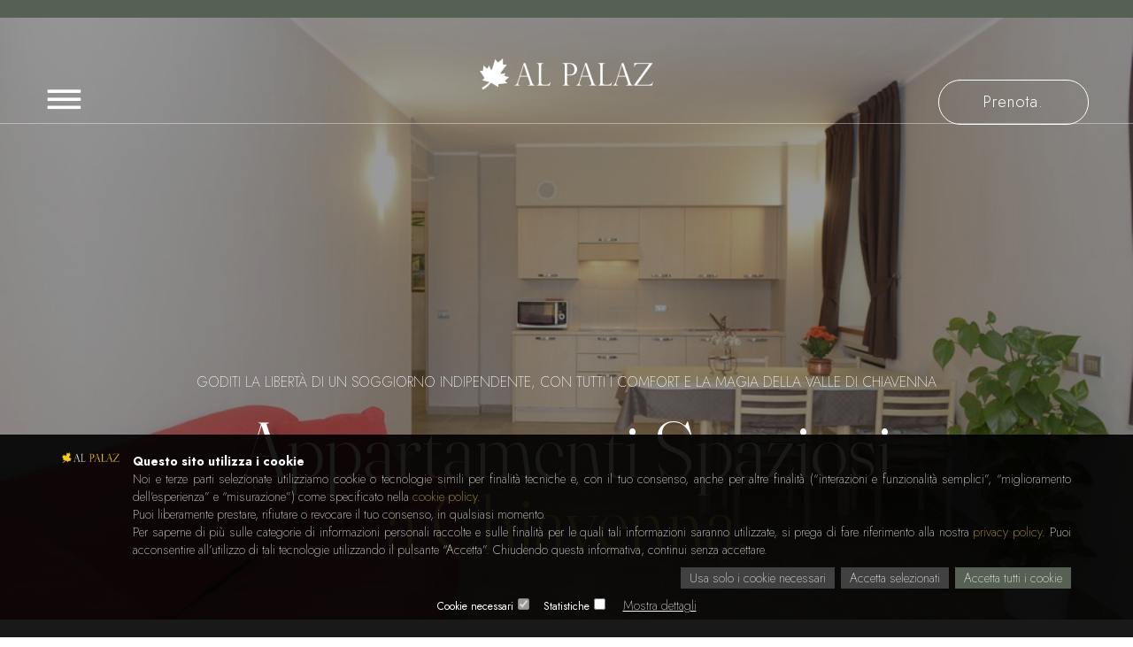

--- FILE ---
content_type: text/html; charset=utf-8
request_url: https://www.alpalaz.com/appartamenti/
body_size: 11868
content:

<!DOCTYPE html>

<html id="aspnetHtml" xmlns="http://www.w3.org/1999/xhtml" lang="it">
	<head><link rel="stylesheet" type="text/css" href="/Resources/Css/FrontEndCKEditorContent.css?v=1014" /><meta charset="utf-8" /><meta http-equiv="X-UA-Compatible" content="IE=edge" /><meta name="viewport" content="width=device-width, initial-scale=1.0" /><title>
	Al Palaz | Appartamenti spazioni e confortevoli in Valchiavenna
</title><meta http-equiv="Content-Type" content="text/html; charset=utf-8" />

		<!-- Fogli di stile -->
		<link rel="stylesheet" type="text/css" media="screen" href="/Resources/Bootstrap/bootstrap.css?v=106f" /><link rel="stylesheet" type="text/css" media="screen" href="/Sites/456/Templates/1053/css/SpecificSections.css?v=82a2" /><link href="../Sites/456/Templates/1053/Menu.css" rel="stylesheet" media="screen" /> 

		<!-- Fonts -->
		<link href="/Templates/Base20/FontAwesome/v5-15-4/css/all.min.css" rel="stylesheet" /><link href="https://fonts.googleapis.com/css2?family=Fraunces:ital,opsz,wght@0,9..144,100..900;1,9..144,100..900&amp;family=Jost:ital,wght@0,100..900;1,100..900&amp;display=swap" rel="stylesheet" />
          
        <!-- Script -->
		<script src="https://code.jquery.com/jquery.js"></script>
		<script src="https://code.jquery.com/jquery-1.10.2.min.js"></script>
		<script src="/Resources/js/jquery.migrate-1.2.1.min.js"></script>

		<script type="text/javascript" src="/Resources/Bootstrap/bootstrap.min.js?v=106f"></script>
		
		<script>
			//Funzione per il menÃ¹
			$(window).scroll(function() {
			  if ($(document).scrollTop() > 50) {
				$('header').addClass('shrink');
          		$('body').addClass('page-scrolled');
			  } else {
				$('header').removeClass('shrink');
          		$('body').removeClass('page-scrolled');
			  }
			});
			
			function validatorScrollToError() {
               $("html, body").animate({ scrollTop: $(".validation-highlight:visible").offset().top - 120 });
			}			

			$(document).ready(function(){
				$('a[href*=#]').click(function() {
					if (location.pathname.replace(/^\//,'') == this.pathname.replace(/^\//,'')&& location.hostname == this.hostname) {
						var $target = $(this.hash);
					  $target = $target.length && $target || $('[name=' + this.hash.slice(1) +']');
					  if ($target.length) {
						  var targetOffset = $target.offset().top - 120;
						  $('html,body').animate({scrollTop: targetOffset}, 1000);
						  return false;
					  }
					}	
				 });
			})
          
          	function openNav() {
				$("body").toggleClass("open-navbar");
			}

		</script>

	<link rel="shortcut icon" type="image/ico" href="/Sites/456/WebExplorer/Favicon.ico" /><meta name="generator" content="ObjectWeb Framework" /><meta name="description" content="I nostri appartamenti offrono tutto il comfort e la libertà di uno spazio privato, uniti alla tranquillità tipica della Valchiavenna. Che tu viaggi in coppia, in famiglia o con amici, troverai un’atmosfera accogliente e funzionale, pensata per farti sentire come a casa, ma con il piacere di una vacanza su misura." /><meta name="keywords" content="al palaz, agriturismo al Palaz, agriturismo Valchiavenna, appartamenti agriturismo Valchiavenna, appartamenti agriturismo Al Palaz, appartamenti Valchiavenna, dormire in Valchiavenna, vacanze Valchiavenna" /><meta name="google-site-verification" content="qdogT0zO6VYIvGuaE1j5b67JwFhB5Olp_I8bfXLG5Tg" /><link rel="stylesheet" type="text/css" href="/Templates/Base20/Secure.css?v=ae0f" /><link rel="stylesheet" type="text/css" href="/Templates/Base20/Print.css?v=6c61" media="print" /><link rel="stylesheet" type="text/css" href="/Templates/Base20/Miscellaneus.css?v=6eb7" /><link rel="stylesheet" type="text/css" href="/Resources/Css/FrontEndToPdC.min.css?v=1014" /><link rel="stylesheet" type="text/css" href="/Templates/Base20/DataManagement.css?v=184e" /><link rel="stylesheet" type="text/css" href="/Templates/Base20/Reserved/Gdpr.css?v=8950" /><script type="text/javascript" src="/Resources/Js/ow.frontEndToPdC.min.js?v=1014"></script><script type="text/javascript" src="/Resources/js/jquery.blockUI.min.js?v=1014"></script><script type="text/javascript" src="/Resources/js/ow.commons.min.js?v=3350"></script><script type="text/javascript" src="/resources/js/jquery.cookie.min.js?v=1014"></script><script type="text/javascript" src="/Resources/js/jquery.metadata.min.js?v=1014"></script><script type="text/javascript" src="/Resources/js/jquery.validate.min.js?v=8f09"></script><script type="text/javascript" src="/Resources/js/src/jquery.validatemessage.it-IT.js?v=1014"></script><script type="text/javascript" src="/Resources/js/ow.control-data-input.min.js?v=1014"></script><script type="text/javascript">
            var validator;

            $(document).ready(function () {
               $.validator.setDefaults({ 
                  meta: 'validate',
                  debug: false,
                  ignore: '.validation-excluded',
                  onsubmit: false,
                  errorElement: 'label', 
                  errorPlacement: function(error, element) {
                     //if (element.is(":radio"))
                     //   error.appendTo( element.parent().parent() );
                     //else if (element.is(":checkbox"))
                     //   error.appendTo( element.parent().parent() );
                     //else
                     //   error.appendTo( element.parent() );
                     error.appendTo( element.closest("div") );
                  }, 
                  errorClass: 'validation-error-label', 
                  highlight: function(element, errorClass) {
                     $(element).addClass('validation-highlight').attr('aria-describedby', this.idOrName(element) + '-error');
                  },
                  unhighlight: function(element, errorClass) {
                     $(element).removeClass('validation-highlight').removeAttr('aria-describedby');
                  }
               });

               validator = $('#aspnetForm').validate();
            });</script><script type="text/javascript">var ajaxErrorVar='Si è verificato un errore inatteso';</script><script src="/Resources/js/googleConsentMode.js"></script>
<script src="/Resources/js/jquery.cookie.min.js"></script>

<!-- Google tag (gtag.js) -->
<script async src="https://www.googletagmanager.com/gtag/js?id=G-SKS911F5B2"></script>
<script>
  window.dataLayer = window.dataLayer || [];
  function gtag(){dataLayer.push(arguments);}
  gtag('js', new Date());

  setGTagDefaultConsents();
  
  gtag('config', 'G-SKS911F5B2', {"anonymize_ip":true});
  
  $(document).ready(function () {
     var cookieValue = $.cookie("Gdpr.CookieConsents");
     if (cookieValue != undefined) {
        cookieValue = JSON.parse(cookieValue);

        updateGTagConsents(cookieValue);
     }
  });
  
</script></head>
  
	<body>
		<form method="post" action="./" id="aspnetForm" class="sitehost-id-1452 page-id-23145 layout-1col language-it-IT">
<div class="aspNetHidden">
<input type="hidden" name="__VIEWSTATE" id="__VIEWSTATE" value="/wEPDwUENTM4MWRkvQJ5yiGhDv+7KCT0xLfRUJMwoB0=" />
</div>

<div class="aspNetHidden">

	<input type="hidden" name="__VIEWSTATEGENERATOR" id="__VIEWSTATEGENERATOR" value="CA0B0334" />
</div>
			
			<!--			
			

			
			-->
			
			 <header>
                <div class="top-header">
                        <div id="section-50381" class="section google-translator">
   
   
   <div id="google_translate_element"></div><script> function googleTranslateElementInit() { new google.translate.TranslateElement({pageLanguage: 'it',includedLanguages: 'nl,en,fr,de,pt,ru,es',layout: google.translate.TranslateElement.InlineLayout.SIMPLE}, 'google_translate_element')}</script><script src="//translate.google.com/translate_a/element.js?cb=googleTranslateElementInit"></script>

</div>

                </div>
				<div class="container">
					<a href="/" title="Home" class="navbar-brand">
						<img src="/Sites/456/WebExplorer/Logo.png" alt='' class='img-responsive'/>
					</a>
                    <span class="header-section">
                         <div id="section-50147" class="section dinamic-html">
   
   
   





<div class="book-button">
       <a href="https://booking.inreception.com/alpalaz" target="_blank" class="btn btn-primary">Prenota</a>
</div>





</div>

                    </span>
					<div class="fixed-menu">
						<a onclick="openNav()" class="toggle-menu">
							<span class="image"></span>
						</a>
					</div>
				</div>
			</header>
          
          	<div id="navbar-fullscreen" class="overlay-menu">
				<div class="overlay-content">
					<div id="section-50142" class="section menu">
   <ul class="level1 nav navbar-nav">
   <li>
         <a href="https://www.alpalaz.com/"   title="Home Page">Home</a>         
         
   </li>
   <li>
         <a href="https://www.alpalaz.com/agriturismo/"   >Agriturismo</a>         
         
   </li>
   <li>
         <a href="https://www.alpalaz.com/camere/"   >Camere</a>         
         
   </li>
   <li class="active">
         <a href="https://www.alpalaz.com/appartamenti/"   >Appartamenti</a>         
         
   </li>
   <li>
         <a href="https://www.alpalaz.com/nei-dintorni/"   >Nei Dintorni</a>         
         
   </li>
   <li>
         <a href="https://www.alpalaz.com/prezzi/"   >Prezzi</a>         
         
   </li>
   <li>
         <a href="https://www.alpalaz.com/contatti/"   >Contatti</a>         
         
   </li>
</ul>


</div>
					
				</div>
			</div>
			
			<div id="section-50301" class="section dinamic-html">
   <div class="section-top">
   </div>
   
   
   
   <div class="section-body">





<div class="header-image">
        <img src="/Sites/456/WebExplorer/Appartamenti/AppartamentoPianoTerra.jpg" alt="" class="img-responsive" />
        <div class="title-box">
           <div class="section-subtitle">Goditi la libertà di un soggiorno indipendente, con tutti i comfort e la magia della Valle di Chiavenna</div>
          <div class="section-title"><h1>Appartamenti Spaziosi <br /> <span> a Chiavenna. </span></h1></div>
        </div>
</div>





</div>
   <div class="section-bottom">
   </div>
   
</div>

			
			<div class="page-content container">

				<div id="top">
					
				</div>

				<div id="middle">
					<div id="utility" class="utility">
						
					</div>
					<div id="content" role="main" class="content col-xs-12">
						<div id="section-50300" class="section dinamic-html">
   <div class="section-top">
   </div>
   
   
   
   <div class="section-body">





<div class="intro-section row">
     <div class="col-md-6 col-sm-12">
            <div class="text"><div class="ow-ck-content"><p>I nostri appartamenti offrono tutto il comfort e la libertà di uno spazio privato, uniti alla tranquillità tipica della Valchiavenna. Ambienti luminosi, curati nei dettagli e dotati di ogni servizio essenziale, ideali sia per soggiorni brevi che per vacanze più lunghe. </p><p>Che tu viaggi in coppia, in famiglia o con amici, troverai un’atmosfera accogliente e funzionale, pensata per farti sentire come a casa, ma con il piacere di una vacanza su misura.</p></div></div>
     </div>
     <div class="col-md-6 col-sm-12 text-box">
            <div class="icon"><img src="/Sites/456/WebExplorer/Appartamenti/Colazione.png" alt="" class="img-responsive" /></div>
            <div class="title">Servizio di <span> prima colazione. </span></div>
            <div class="description"><div class="ow-ck-content"><p>Chi soggiorna in appartamento può usufruire del servizio di “prima colazione”, avvisando anticipatamente la direzione. Cerchiamo di cominciare la giornata con una ”Buona Colazione” di quelle che fanno sorridere anche se è lunedì e fuori piove! Ogni mattina potrete gustare una ricca colazione con un’ampia scelta tra dolce e salato:</p></div></div>
     </div>
</div>



</div>
   <div class="section-bottom">
   </div>
   
</div>
<div id="section-50150" class="section dinamic-html">
   <div class="section-top">
   </div>
   
   <div class="section-subtitle">
         <div class="icon"></div>
         Appartamenti moderni e funzionali, ideali per ogni tipo di soggiorno
   </div>
   <div class="section-title">
      <h2>I nostri <span> Appartamenti. </span></h2>
   </div>
   <div class="section-body">





<div class="apartment-grid row">

    <div class="col-md-6">
       <div class="item">
           <div class="image"><img src="/Sites/456/WebExplorer/Appartamenti/AppartamentoDeluxe.jpg" alt="" class="img-responsive" /></div>
           <div class="number"> <span>Numero Persone </span>6 </div>
           <div class="name">Appartamento <span> Deluxe </span></div>
           <a href="https://www.alpalaz.com/appartamenti/dettaglio/?recordId=50150-2" class="btn btn-primary">Scopri di più</a>
           <div class="description"> Appartamento di 60 MQ, munito di terrazzo, molto confortevole, ampio e luminoso. Adatto per ospitare comodamente 6 persone.</div>
       </div>
    </div>  

    <div class="col-md-6">
       <div class="item">
           <div class="image"><img src="/Sites/456/WebExplorer/Appartamenti/AppartamentoPianoTerra.jpg" alt="" class="img-responsive" /></div>
           <div class="number"> <span>Numero Persone </span>5 </div>
           <div class="name">Appartamento <span> piano terra </span></div>
           <a href="https://www.alpalaz.com/appartamenti/dettaglio/?recordId=50150-3" class="btn btn-primary">Scopri di più</a>
           <div class="description"> Appartamento di 58 MQ con entrata indipendente, direttamente sul giardino. Adatto per ospitare comodamente 5 persone.</div>
       </div>
    </div>  

    <div class="col-md-6">
       <div class="item">
           <div class="image"><img src="/Sites/456/WebExplorer/Appartamenti/AppartamentoVistaMontagna.jpg" alt="" class="img-responsive" /></div>
           <div class="number"> <span>Numero Persone </span>2/4 </div>
           <div class="name">Appartamento <span> vista montagna </span></div>
           <a href="https://www.alpalaz.com/appartamenti/dettaglio/?recordId=50150-1" class="btn btn-primary">Scopri di più</a>
           <div class="description"> Appartamento di 40 MQ molto luminoso e accogliente. Adatto per ospitare comodamente 2/4 persone.</div>
       </div>
    </div>  

</div>




</div>
   <div class="section-bottom">
   </div>
   
</div>

					</div>
					<div id="sidebar" class="sidebar">
						
					</div>
				</div>

				<div id="bottom">
					
				</div>
				
			</div>
			
			<div id="section-50289" class="section dinamic-html book-band no-margin">
   <div class="section-top">
   </div>
   
   
   
   <div class="section-body">





<div class="container">
     <div class="section-title"><h2>Prenota il tuo soggiorno <span> a Chiavenna.</span> </h2></div>
     <div class="text">Scopri la Valchiavenna, un territorio ricco di storia, panorami mozzafiato e atmosfere genuine che rendono ogni vacanza speciale.</div>
     <a href="https://booking.inreception.com/alpalaz" target="_blank" class="btn btn-primary">Prenota ora</a>
</div>




</div>
   <div class="section-bottom">
   </div>
   
</div>


			<footer>
				<div class="container">
					<div id="section-50290" class="section dinamic-html col-md-4">
   
   
   





<div class="hotel-column">
         <!--<div class="logo"><img src="/Sites/456/WebExplorer/Logo.png" alt="" class="img-responsive" /></div>-->
         <div class="text"><div class="ow-ck-content"><p>Il nostro Agriturismo offre un’esperienza unica e indimenticabile, immergiti totalmente nelle tradizioni locali.</p></div></div>
         <div class="social-label">Seguici <span> sui social. </span></div>
         
             <a href="https://www.facebook.com/agriturismoalpalazvalchiavenna/?locale=it_IT" target="_blank"><i class="fab fa-facebook-f"></i></a>     
         
         <div class="logos-grid">
            <div class="item">
               <img src="/Sites/456/WebExplorer/Booking.png" alt="" class="img-responsive" />
            </div>
            <div class="item">
               <img src="/Sites/456/WebExplorer/LogoAgriturismo.jpg" alt="" class="img-responsive" />
            </div>
         </div>
</div>





</div>
<div id="section-50292" class="section dinamic-html-filter col-md-4">
   
   
   







<div class="contact-footer">
       <div class="item">
              <div class="icon"><img src="/Sites/456/WebExplorer/IndirizzoIcon.png" class="img-responsive" /></div>
              <div class="text-label">Vieni <span> a trovarci. </span></div>
              <div class="address">Via Al Palazzo 11, <br />Prata Camportacci 23020 &#40;SO&#41;</div>
        </div>
        <div class="item">
              <div class="icon"><img src="/Sites/456/WebExplorer/TelefonoIcon.png" class="img-responsive" /></div>
              <div class="text-label">Contattaci <span> telefonicamente. </span></div>
              <a href="tel:+39 0343 20 501">+39 0343 20 501</a>
         </div>
         <div class="item">
              <div class="icon"><img src="/Sites/456/WebExplorer/MailIcon.png" class="img-responsive" /></div>
              <div class="text-label">Mandaci <span> una mail. </span></div>
              <a href="mailto:agriturismo@alpalaz.com">agriturismo@alpalaz.com</a>
          </div>
</div>





</div>
<div id="section-50293" class="section dinamic-html col-md-4">
   
   
   





<div class="image-grid row">

      <div class="col-md-3">
             <div class="item">
                       <img src="/Sites/456/WebExplorer/Camera01.jpg" class="img-responsive" />
              </div>
     </div>

      <div class="col-md-3">
             <div class="item">
                       <img src="/Sites/456/WebExplorer/Camera/CameraQuadrupla.jpg" class="img-responsive" />
              </div>
     </div>

      <div class="col-md-3">
             <div class="item">
                       <img src="/Sites/456/WebExplorer/Appartamenti/AppartamentoDeluxe.jpg" class="img-responsive" />
              </div>
     </div>

      <div class="col-md-3">
             <div class="item">
                       <img src="/Sites/456/WebExplorer/Appartamenti/AppartamentoPianoTerra.jpg" class="img-responsive" />
              </div>
     </div>

      <div class="col-md-3">
             <div class="item">
                       <img src="/Sites/456/WebExplorer/Appartamenti/AppartamentoVistaMontagna.jpg" class="img-responsive" />
              </div>
     </div>

      <div class="col-md-3">
             <div class="item">
                       <img src="/Sites/456/WebExplorer/Agriturismo/01.jpg" class="img-responsive" />
              </div>
     </div>

      <div class="col-md-3">
             <div class="item">
                       <img src="/Sites/456/WebExplorer/Agriturismo/06.jpg" class="img-responsive" />
              </div>
     </div>

      <div class="col-md-3">
             <div class="item">
                       <img src="/Sites/456/WebExplorer/Agriturismo/03.jpg" class="img-responsive" />
              </div>
     </div>

</div>




</div>

				</div>
				<div id="footer-copyright" >
					<div class="container">
						
						<div class="ow-ck-content"><p>2025 alpalaz.com | P.IVA 00900820143 | CIN: IT014054B5ZQLYWIZ5 | <a href="/privacy-policy/">Privacy Policy</a> | <a href="/cookie-policy/">Cookie Policy</a> | Developed by <a href="https://alpalaz.com/" target="_blank">ObjectWeb</a></p></div>
					</div>
				</div>
			</footer>

			<div id="section-50374" class="section cookie-consents">
   
   
   

<script type="text/javascript">

    var sectionId = "&sectionId=50374";

    var cookiePolicyId = '14';
    var privacyPolicyId = '13';
    var cookieBannerId = '21';

    $(document).ready(function () {
        showCookieDeclaration();

        $(".cookie-consents .cookie-declaration-tab a:first").addClass("active");
        $(".cookies-data:first").removeClass("hidden"); // Tolgo la classe hidden alla prima tipologia di cookie (Quando apro i dettagli vedo già settata la tipologia di cookie tecnici)
    });


    function allowAllCookies() {
        $(".cookie-consents .tab-cookie-type-options input").prop("checked", true);
        saveCookieConsents();
    }


    function allowOnlyRequiredCookies() {
        $(".cookie-consents .tab-cookie-type-options input:not(:disabled)").prop("checked", false);
        saveCookieConsents();
    }


    function toggleCookiesDetails(el) {
        $(".cookie-consents .cookies-details").toggleClass("hidden");

        var toggleCookiesDetailsButton = "";
        if ($(".cookie-consents .cookies-details").hasClass("hidden"))
            toggleCookiesDetailsButton = 'Mostra dettagli';
        else
            toggleCookiesDetailsButton = 'Nascondi dettagli';
        $(el).text(toggleCookiesDetailsButton);
    }


    function saveCookieConsents() {
        var cookieConsents = getCookieConsents(); // 1,2,3

        var action = "?action=saveCookieConsents";
        var url = "/Modules/Gdpr/CookieConsentsAjaxHandler.ashx" + action + sectionId;
        $.post(url, {
            cookieConsents: cookieConsents
        }, function (data) {
            if (!AjaxError(data)) {
                var cookieValue = {
                    ccid: data, // CookieConsentId
                    consents: cookieConsents    // Lista consensi dati
                };

                // Id delle versioni di CookiePolicy, PrivacyPolicy e CookieBannerId
                if (cookiePolicyId != "")
                    cookieValue.cpid = cookiePolicyId;
                if (privacyPolicyId != "")
                    cookieValue.ppid = privacyPolicyId;
                if (cookieBannerId != "")
                    cookieValue.cbid = cookieBannerId;

                $.cookie("Gdpr.CookieConsents", JSON.stringify(cookieValue), { expires: 365, path: "/" });   // Scadenza di un anno

                if (typeof gtag != "undefined")                 
                    // Implementazione Google Consent Mode
                    //Se Google Analytics è definito nella pagina deve usare il Consent Mode V2 e aggiornarne i consensi
                    updateGTagConsents(cookieValue);                

                //$(".section.cookie-consents").remove();
                // 20240422 - Nasconde il banner e visualizza il bottone per cambiare i consensi
                $(".section.cookie-consents .cookie-consents-banner").hide();
                $(".section.cookie-consents .main-change-cookie-consents").show();
            }
        });
    }


    //#region Google Consent Mode

    /*
    Documentazione per implementazione Google Consent Mode: (https://developers.google.com/tag-platform/security/concepts/consent-mode?hl=it#basic-vs-advanced)
    Documentazione Video: https://www.youtube.com/watch?v=MqAEbshMv84

    Tipi di cookie gestiti da Google Analytics per il Consent Mode

    ad_storage = Consente l'archiviazione di informazioni relative alla pubblicità, ad esempio cookie (web) o identificatori di dispositivi (app).
    ad_user_data = Imposta il consenso per l'invio dei dati utente a Google per scopi pubblicitari online.
    ad_personalization = Imposta il consenso per la pubblicità personalizzata.
    analytics_storage = Consente l'archiviazione di informazioni, ad esempio cookie (web) o identificatori di dispositivi (app), correlati all'analisi, ad esempio la durata della visita.
    functionality_storage = Consente l'archiviazione di informazioni che supportano la funzionalità del sito web o dell'app, ad esempio le impostazioni relative alla lingua
    personalization_storage = Consente l'archiviazione di informazioni correlate alla personalizzazione, ad esempio i suggerimenti sui video
    security_storage = Consente l'archiviazione di informazioni relative alla sicurezza, ad esempio la funzionalità di autenticazione, la prevenzione delle frodi e altre protezioni per gli utenti

    */


    //function setGTagDefaultConsents() {
    //    // Imposta i valori di default al gtag al caricamento dello script

    //    gtag('consent', 'default', {
    //        functionality_storage: 'denied',
    //        security_storage: 'denied',
    //        analytics_storage: 'denied',
    //        ad_storage: 'denied',
    //        ad_user_data: 'denied',
    //        ad_personalization: 'denied',
    //        personalization_storage: 'denied',
    //        wait_for_update: 1000   // Aspetta un eventuale aggiornamento dei consensi già dati prima di impostare i default
    //    });
    //}

    //function updateGTagConsents(cookieValue) {
    //    // Aggiorna i consensi su gtag in base alle scelte dell'utente (sia quando li imposta a mano sia quando carica la pagina che deve già aggiornare i consensi dati in precedenza)

    //    var flTechnical = cookieValue.consents.indexOf("1") > -1;
    //    var flStatistics = cookieValue.consents.indexOf("2") > -1;
    //    var flMarketing = cookieValue.consents.indexOf("3") > -1;
    //    var flPreferences = cookieValue.consents.indexOf("4") > -1;

    //    // Crea una variabile che racchiude tutti i consensi dati o negati da passare ad Analytics
    //    var gtagConsents = {
    //        functionality_storage: flTechnical ? 'granted' : 'denied',    // 1 - Tecnico
    //        security_storage: flTechnical ? 'granted' : 'denied',         // 1 - Tecnico
    //        analytics_storage: flStatistics ? 'granted' : 'denied',       // 2 - Statistiche
    //        ad_storage: flMarketing ? 'granted' : 'denied',               // 3 - Marketing
    //        ad_user_data: flMarketing ? 'granted' : 'denied',             // 3 - Marketing
    //        ad_personalization: flMarketing ? 'granted' : 'denied',       // 3 - Marketing
    //        personalization_storage: flPreferences ? 'granted' : 'denied' // 4 - Preferenze 
    //    };

    //    // Questo script va ad aggiornare l'algoritmo di Analytics in modo che sappia come lavorare
    //    gtag('consent', 'update', gtagConsents);
    //}


    //#endregion


    function getCookieConsents() {
        var values = "";
        $(".cookie-consents .tab-cookie-type-options input:checked").each(function () {
            values += "," + getNumber($(this).attr("id"));
        });

        return values.substr(1);
    }


    function showCookieDeclaration() {
        $(".cookie-consents .cookie-declaration-tab").removeClass("hidden");
        $(".cookie-consents .cookie-information-tab").addClass("hidden");

        $(".cookie-consents .declaration-button").addClass("active");
        $(".cookie-consents .information-button").removeClass("active");
    }


    function showCookieInformation() {
        $(".cookie-consents .cookie-declaration-tab").addClass("hidden");
        $(".cookie-consents .cookie-information-tab").removeClass("hidden");

        $(".cookie-consents .declaration-button").removeClass("active");
        $(".cookie-consents .information-button").addClass("active");
    }


    function showCookieTypeTable(el) {
        var id = $(el).attr("id");
        $(".cookie-consents .cookies-data").addClass("hidden");
        $(".cookie-consents .cookies-data." + id).removeClass("hidden");

        $(".cookie-consents .cookie-declaration-tab a").removeClass("active");
        $(el).addClass("active");
    }


    function showCookieBanner() {
        // Riapre il banner per poter cambiare i propri consensi
        $(".section.cookie-consents .cookie-consents-banner").show();
        $(".section.cookie-consents .main-change-cookie-consents").hide();
    }


</script>

  <div class="main-change-cookie-consents" style="display: none;" title="Controlla/Reimposta preferenze cookie">     <a onclick="showCookieBanner()"><i class="fas fa-cookie"><!-- --></i></a>  </div>    <div class="cookie-consents-banner" >     <div class="container">        <div class="banner-intro">           <img class="img-responsive banner-logo" src="/Sites/456/WebExplorer/Logo.png" />           <div class="banner-title">Questo sito utilizza i cookie</div>           <div class="banner-description"><div class="ow-ck-content"><p>Noi e terze parti selezionate utilizziamo cookie o tecnologie simili per finalità tecniche e, con il tuo consenso, anche per altre finalità (“interazioni e funzionalità semplici”, “miglioramento dell'esperienza” e “misurazione”) come specificato nella <a href="https://www.alpalaz.com/cookie-policy/" target="_blank">cookie policy</a>.<br>Puoi liberamente prestare, rifiutare o revocare il tuo consenso, in qualsiasi momento.<br>Per saperne di più sulle categorie di informazioni personali raccolte e sulle finalità per le quali tali informazioni saranno utilizzate, si prega di fare riferimento alla nostra <a href="https://www.alpalaz.com/privacy-policy/" target="_blank">privacy policy</a>. Puoi acconsentire all’utilizzo di tali tecnologie utilizzando il pulsante “Accetta”. Chiudendo questa informativa, continui senza accettare.</p></div></div>        </div>        <div class="cookie-buttons buttons-pc">           <a class="cookie-btn" onclick="allowOnlyRequiredCookies()">Usa solo i cookie necessari</a>           <a class="cookie-btn" onclick="saveCookieConsents()">Accetta selezionati</a>           <a class="cookie-btn evidence" onclick="allowAllCookies()">Accetta tutti i cookie</a>        </div>        <div class="cookie-buttons buttons-mobile">           <a class="cookie-btn evidence" onclick="allowAllCookies()">Accetta tutti i cookie</a>           <a class="cookie-btn" onclick="allowOnlyRequiredCookies()">Usa solo i cookie necessari</a>           <a class="cookie-btn" onclick="saveCookieConsents()">Accetta selezionati</a>        </div>        <div class="cookie-options">           <div class="tab-cookie-type-options">              <div><label for="tct1InputCheckbox" class="option-label">Cookie necessari</label><input id="tct1InputCheckbox" class="input-type-checkbox optional" checked="checked" disabled="disabled" type="checkbox" /></div><div><label for="tct2InputCheckbox" class="option-label">Statistiche</label><input id="tct2InputCheckbox" class="input-type-checkbox optional"   type="checkbox" /></div>           </div>           <a class="show-details" onclick="toggleCookiesDetails(this)">Mostra dettagli</a>        </div>          <div class="cookies-details hidden">             <div class="tab">              <a class="declaration-button active" onclick="showCookieDeclaration()">Dichiarazione dei cookie</a>              <a class="information-button" onclick="showCookieInformation()" >Informazioni sui cookie</a>           </div>             <div class="cookie-declaration-tab">              <div class="cookie-type">                                  <a id="tct1" onclick="showCookieTypeTable(this)">Cookie necessari(2)</a>                                  <a id="tct2" onclick="showCookieTypeTable(this)">Statistiche(3)</a>                               </div>                <div class="cookies-table">                                  <div class="cookies-data tct1 hidden">                      <span class="tab-cookie-type-description">Questi cookie, di sessione o permanenti, rendono utilizzabile un sito web, permettendo, ad esempio, la navigazione tra le pagine, o l&#39;accesso ad aree riservate. Nessun sito web potrebbe funzionare correttamente senza di essi.
Ecco i cookie necessari che vengono installati in caso di visita al Sito:</span>                    <div>                       <table class="table" border="1" >                          <thead>                             <tr>                                <th>Nome</th>                                <th>Fornitore</th>                                <th>Scopo</th>                                <th>Scadenza</th>                                <th>Tipo</th>                             </tr>                          </thead>                          <tbody>                                                          <tr>                                <td>.ASPXANONYMOUS</td>                                <td>alpalaz.com</td>                                <td>Utilizzato per fornire dati dell’utente durante l’autorizzazione delle diverse applicazioni sul sito internet  </td>                                <td>69 giorni</td>                                <td>HTTP</td>                             </tr>                                                          <tr>                                <td>Gdpr.CookieConsents</td>                                <td>alpalaz.com</td>                                <td>Utilizzato per memorizzare che il consenso da parte dell’utente è stato fornito</td>                                <td>1 anno</td>                                <td>HTTP</td>                             </tr>                                                       </tbody>                       </table>                    </div>                                     </div>                                  <div class="cookies-data tct2 hidden">                      <span class="tab-cookie-type-description">Questi cookie vengono utilizzati per raccoglier in forma aggregata informazioni statistiche sul numero degli utenti che visitano il Sito, e sulle modalità con le quali essi visitano il Sito. Ad esempio, consentono di sapere quante e quali sono le pagine più e meno frequentate, quanto tempo gli utenti hanno trascorso in media sul Sito, quali parole chiave sono state maggiormente utilizzate dagli utenti sui motori di ricerca per raggiungere il Sito. Ecco i cookie statistici che vengono installati - previo consenso degli utenti - in caso di visita al Sito:</span>                    <div>                       <table class="table" border="1" >                          <thead>                             <tr>                                <th>Nome</th>                                <th>Fornitore</th>                                <th>Scopo</th>                                <th>Scadenza</th>                                <th>Tipo</th>                             </tr>                          </thead>                          <tbody>                                                          <tr>                                <td>_ga</td>                                <td>google.it</td>                                <td>Registra un ID univoco utilizzato per generare dati statistici su come l’utente utilizza il sito internet</td>                                <td>2 anni</td>                                <td>HTTP</td>                             </tr>                                                          <tr>                                <td>_gat</td>                                <td>google.it</td>                                <td>Utilizzato da Google Analytics per limitare la frequenza delle richieste</td>                                <td>1 giorno</td>                                <td>HTTP</td>                             </tr>                                                          <tr>                                <td>_gid</td>                                <td>google.it</td>                                <td>Registra un ID univoco utilizzato per generare dati statistici su come l’utente utilizza il sito internet</td>                                <td>1 giorno</td>                                <td>HTTP</td>                             </tr>                                                       </tbody>                       </table>                    </div>                                     </div>                               </div>           </div>             <div class="cookie-information-tab hidden" >              <span class="banner-information">I cookie sono piccoli file di testo che possono essere utilizzati dai siti web per rendere più efficiente l'esperienza per l'utente.

La legge afferma che possiamo memorizzare i cookie sul suo dispositivo se sono strettamente necessari per il funzionamento di questo sito. Per tutti gli altri tipi di cookie abbiamo bisogno del suo permesso.

Questo sito utilizza diversi tipi di cookie. Alcuni cookie sono collocate da servizi di terzi che compaiono sulle nostre pagine.

In qualsiasi momento è possibile modificare o revocare il proprio consenso dalla Dichiarazione dei cookie sul nostro sito Web.

Scopri di più su chi siamo, come può contattarci e come trattiamo i dati personali nella nostra Informativa sulla privacy.

Specifica l’ID del tuo consenso e la data di quando ci hai contattati per quanto riguarda il tuo consenso.</span>           </div>             <span class="last-updated-message">La dichiarazione dei cookie è stata aggiornata l'ultima volta il 11/12/2025</span>        </div>       </div>  </div>  
</div>

            <script>
              $(document).ready(function(){
                var urlParams = new URLSearchParams(window.location.search);
                var myParam = urlParams.get('anchor');
                var anchorElement = document.getElementById(myParam);
                if(anchorElement != null){
                    var targetOffset = $(anchorElement).offset().top - 120;
                    $('html,body').animate({scrollTop: targetOffset}, 1000);
                }
            });
          </script>
		</form>
	</body>
</html>   


--- FILE ---
content_type: text/css; charset=utf-8
request_url: https://www.alpalaz.com/Sites/456/Templates/1053/css/SpecificSections.css?v=82a2
body_size: 17934
content:
/*
	SpecificSections.css
	TemplateName: Business Management
	Copyright (c) 2015, ObjectWeb Srl. All rights reserved.
	Version: 1.0.0
*/

/* General
------------------------------------------------------------------------------------------------- */
:root {
	--yellow-color: #d4b44a;
	--main-color: #576153;
	--light-brown-color: rgba(230,220,200,0.8);
}

body {
  font-family: "Jost", sans-serif;
  font-size: 18px;
  line-height: 28px;
  font-weight: 200;
}

h3 {
	font-size: 19px;
	display: block;
	margin-bottom: 40px;
	color: var(--main-color);
	margin-top: 0px;
	padding-left: 2px;
}

.section-title {
	display: inline-block;
}


.section-title h2,
.section-title h1 {
  font-size: 88px !important;
  border-bottom: 0px !important;
  font-weight: 300;
  margin-bottom: 40px;
  line-height: 60px;
  margin-top: 20px;
  position: relative;
  font-family: "Fraunces";
  line-height: 82px;
}

.section-title h2 span, 
.section-title h1 span {
	color: var(--yellow-color);
}


.section-subtitle {
	font-weight: 200;
	font-size: 16px;
	text-transform: uppercase;
}

.section-subtitle .icon {
	background-image: url('../Images/MountainIcon.png');
	width: 80px;
	height: 80px;
	background-position: center;
	background-size: cover;
	margin: 0 auto;
	display: none;
}


.section {
	margin-bottom: 100px !Important;
}

.white-band {
	background-color: #fff;
	padding: 100px 0px;
	text-align: center;
}

.no-margin {
	margin-bottom: 0px !Important;
}

.btn.btn-primary {
	padding: 12px 50px;
	margin-top: 20px;
	border-radius: 0px;
	font-weight: 300;
	font-size: 18px;
	border: 1px solid var(--main-color);
	background-color: transparent !important;
	border-radius: 30px;
	color: #333;
	letter-spacing: 1px;
}

.btn.btn-primary:after {
	content: ".";
}

.btn.btn-primary:hover {
	background-color: var(--main-color) !Important;
	border-color: var(--main-color);
	color: #fff;
}

@media (min-width: 1450px) {
  .container {
    width: 1400px;
  }
}

@media(max-width: 1200px){
	.white-band {
		padding: 50px 0px;
	}

	.section-title h2,
	.section-title h1 {
		line-height: 40px;
		font-size: 40px !important;
	}
}

@media(max-width: 991px){
	.section {
		margin-bottom: 50px !Important;
	}

	.section-title h2, .section-title h1 {
		font-size: 40px !Important;
		line-height: 40px;
		margin-bottom: 20px;
		margin-top: 5px;
	}

	.no-margin {
		margin-bottom: 0px !Important;
	}

	.btn.btn-primary {
		padding: 10px 30px;
		margin-top: 0px;
	}
}

@media(max-width: 767px){

	body {
		font-size: 15px;
		line-height: 18px;
	}
	
	.section {
		margin-bottom: 30px !Important;
	}
	
	.section-title h2, .section-title h1 {
		font-size: 20px !Important;
		line-height: 22px;
		margin-bottom: 10px;
		margin-top: 10px;
	}

	.section-title h2 br, .section-title h1 br {
		display: none;
	}

	.section-subtitle h3 {
		font-size: 18px;
		margin-top: 5px;
	}
	
	h3 {
		margin-bottom: 10px;
		font-size: 15px;
	}

	.btn.btn-primary {
		margin-top: 0px;
		padding: 5px 15px !important;
		font-size: 14px;
	}
		
	.no-margin {
		margin-bottom: 0px !Important;
	}

	.content  {
		padding-top: 0px;
	}

	.section-title h2 span, .section-title h1 span {
		font-size: 20px;
	}

	.white-band {
		padding: 30px 0px;;
	}
	
	.section-title .icon {
		margin-left: -30px;
	}

	.section-subtitle {
		font-size: 12px;
		line-height: 16px;
	}

	.section-subtitle br {
		display: none;
	}

	.activity-grid-page .section-title h2 span {
		font-size: 18px !important;
	}

	.page-content {
		padding: 0px;
	}
}
/* ---------------------------------------------------------------------------------------------- */


/* Header
------------------------------------------------------------------------------------------------- */
header {
    transition: all 0.4s ease 0s;
    position: fixed;
    top: 0;
    width: 100%;
    z-index: 1030;
    border-bottom: 0.2px solid rgba(255,255,255,0.4);
}

header .top-header {
	background-color: var(--main-color);
	padding: 10px 0px;
	display: inline-block;
	width: 100%;
}

header .container {
	padding: 0px;
}

header .top-header .section {float: right;margin-right: 50px;}

header.shrink {
	background-color: rgba(51,51,51,0.9);
	border: 0px;
	min-height: 91px;
}

header .section {
	margin-bottom: 0px !Important;
}


header.shrink .navbar-default .navbar-brand {
    padding-top: 4px;
    margin-bottom: 0px;
    padding-bottom: 4px;
}

header .navbar-brand {
    background-color: transparent;
    border: 0px;
    text-align: center;
    margin: 0 auto;
    float: none;
}

header .navbar-brand img {
	margin: 10px auto;
	filter: brightness(0) invert(1);
}

header .header-section {
	position: absolute;
	right: 0px;
	top: 10px;
}

header .header-section .book-button a {
	color: #fff !Important;
	border: 1px solid #fff;
	top: 60px;
	right: 50px;
	position: absolute;
}

header .navbar-default .navbar-header {
	display: inline-block;
	color: #fff;
	font-family: Roboto;
	margin: 50px auto 0px;
	float: none;
}

header.shrink .navbar-default .navbar-header {
	padding-bottom: 10px;
}

header .navbar-default .navbar-nav > li > a:hover,
header .navbar-default .navbar-nav > li > a:focus {
    color: #fff;
    background-color: transparent;
}

header .navbar-default .navbar-nav > li > a {
	position: relative;
	padding: 10px 20px;
	font-size: 16px;
}

.navbar-nav > li.last{
	position: absolute;
	right: 70px;
}

.navbar-nav > li:last-child a:before {
	display: none;
}

header.shrink .navbar-nav > li:last-child a {
	background-color: var(--main-color);
}

header.shrink .navbar-default {
	height: 50px;
    margin-bottom: 10px;
}

header .navbar-default .navbar-brand {
  	margin-bottom: 10px;
  	height: auto;
  	padding: 0px;
}

header .navbar-default .navbar-brand img {
	transition: all 0.4s ease 0s;
	width: 200px;
	filter: brightness(0) invert(1);
}

header.shrink .navbar-default .navbar-brand img {
	max-width: 100px;
}
	
header .navbar-default .navbar-nav > li > a {
	color: #fff;
	text-transform: uppercase;
	font-weight: 200;
	letter-spacing: 1px;
	font-size: 15px;
}

header .navbar-default .navbar-nav > .active > a,
header .navbar-default .navbar-nav > .active > a:hover,
header .navbar-default .navbar-nav > .active > a:focus {
	background-color: transparent;
    color: #fff;
}

header .navbar-default .navbar-nav > li.active > a:before,
header .navbar-default .navbar-nav > li > a:before {
	content: "";
	position: absolute;
	bottom: 10px;
	left: 0px;
	height: 1px;
	width: 0px;
	transition: all 0.2s linear;
	background-color: #fff;
	left: 50%;
	margin-left: -35%;
}

header .navbar-default .navbar-nav > li.active > a:before,
header .navbar-default .navbar-nav > li > a:hover:before {
	width: 70%;
	transition: all 0.2s linear;
}

header .navbar-default .navbar-nav > li > a:hover {
	background-color: transparent;
	color: #fff;
}

header .navbar-collapse {
	/* background-color: #463F3A; */
	text-align: center;
}

header .menu {
	display: inline-block;
}

header .navbar-nav {
	margin-top: 13px;
	margin-bottom: 19px;
}

header.shrink .navbar-nav {
	margin-top: 0px;
	padding-top: 27px;
}

/*Tasto menù*/
.fixed-menu {
	position: absolute;
	left: 50px;
	top: 90px;
	z-index: 49;
}

.fixed-menu .name {
  color: #fff;
  font-size: 18px;
  font-weight: 200;
  line-height: 42px;
  margin-right: 2px;
  text-transform: uppercase;
}

header.shrink {
	min-height: 90px;
	top: -41px;
}

header.shrink .fixed-menu .name {
	font-size: 22px;
}

header.shrink .fixed-menu a .image {
	width: 40px;
	height: 40px;
}

.fixed-menu a .image {
	background-image: url('../Images/OpenNav.png') !important;
	width: 45px;
	height: 45px;
	background-size: contain !important;
	display: block;
	float: right;
}

.open-navbar .fixed-menu a .name {
	display: none;
}

/*Menù*/
.overlay-menu {
	height: 100vh;
	width: 0;
	position: fixed;
	z-index: 11;
	top: 0px;
	left: 0;
	background-color: var(--dark-yellow-color);
	overflow: hidden;
	transition: 0.5s;
	width: 0;
}

.open-navbar .overlay-menu {
	width: 100%;
}

.overlay-content {
	position: relative;
	width: 100%;
	margin: 0 auto;
	padding: 0 15px;
	background-color: var(--main-color);
}

.overlay-content:after {
    clear: both;
    content: ".";
    display: block;
    height: 0;
    visibility: hidden;
}

/*Voci di menù*/
.navbar-nav > li > a {
  display: inline-block;
  font-size: 27px;
  color: #fff;
  line-height: 9px;
  font-weight: 200;
}

.navbar-nav > li.active > a,
.navbar-nav > li > a:hover,
.navbar-nav > li > a:focus{
	background-color: transparent;
	font-weight: 600;
}

.section.menu {
	text-align: center;
	display: flex;
	width: 100%;
	justify-content: space-around;
	height: 100vh;
	margin-bottom: 0px;
}

.section.menu .navbar-nav {
	float: none;
	display: inline-flex;
	flex-direction: column;
	justify-content: center;
	margin-bottom: 0px;
}

.navbar-nav > li {
  float: none;
  margin-bottom: 2px;
}

@media(max-width: 991px){
	.navbar-nav > li > a {
		font-size: 22px;
	}

	header .header-section .book-button a {
		top: 80px;
	}
}


@media(max-width: 767px){
	header .header-section {
		right: 15px;
		top: 18px;
	}

	.fixed-menu {
		left: 15px;
		top: 68px;
	}

	header .navbar-brand img {
		width: 130px;
		margin-top: 10px;
		margin-left: 73px;
	}
	
	.navbar-nav > li > a {
		font-size: 16px;
		margin-bottom: 0px;
	}

	header .header-section .book-button a {
		margin-top: 5px;
		top: 52px;
		right: 0px;
	}

	header.shrink .header-section .book-button a {
		top: 50px;
		right: 0px;
	}

	header .top-header .section {
		margin-right: 15px;
	}
}
/* ---------------------------------------------------------------------------------------------- */



/* Home
------------------------------------------------------------------------------------------------- */
.home-video-container {
	background-color: #FFF;
	background-position: 0% 50%;
	background-size: auto;
	background-size: cover;
	height: 100vh;
	position: relative;
} 

.home-video-container:after {
	content: "";
	position: absolute;
	left: 0px;
	top: 0px;
	height: 100%;
	width: 100%;
	background-color: rgba(0,0,0,0.4);
}

#youtube-video {
	width: 100%;
	background: #eee;
	height: 100%;
	overflow: hidden;
	padding: 0;
	margin: 0;
	position: relative;
	background-color: #000;
}

#youtube-video iframe {
	box-sizing: border-box;
	height: 56.25vw;
	left: 50%;
	min-height: 100%;
	min-width: 100%;
	transform: translate(-50%, -50%);
	position: absolute;
	top: 50%;
	width: 177.77777778vh;
}

.home-intro-section {
	padding: 50px 0px 0px;
	margin-top: -371px;
	margin-bottom: 130px !important;
}

.home-intro-section .section-title,
.home-intro-section .section-subtitle {
  padding-right: 15px;
  padding-left: 15px;
  margin-right: auto;
  margin-left: auto;
  color: #fff;
}

@media(max-width: 1200px){
	.home-intro-section {
		margin-top: -250px;
		margin-bottom: 100px !important;
	}
}

@media(max-width: 767px){
	.home-intro-section {
		margin-top: 0px;
		margin-bottom: 0px !important;
		padding-top: 30px;
	}

	.home-intro-section .section-title,
	.home-intro-section .section-subtitle {
		color: #000;
	}

	.home-video-container {
		height: 500px;
	}
}

@media (min-width: 768px) {
  .home-intro-section .section-body,
  .home-intro-section .section-title,
  .home-intro-section .section-subtitle {
    width: 750px;
  }
}

@media (min-width: 992px) {
  .home-intro-section .section-body,
  .home-intro-section .section-title,
  .home-intro-section .section-subtitle {
    width: 970px;
  }
}

@media (min-width: 1200px) {
  .home-intro-section .section-body {
    width: 1170px;
  }
}

.service-grid {
	background-color: var(--main-color);
	padding: 100px 0px;
	color: #fff;
}

.home-room-section:after {
	content: "";
	background-color: #f5f5f5;
	width: 700px;
	height: 700px;
	position: absolute;
	left: 50%;
	bottom: -406px;
	margin-left: -350px;
	z-index: -1;
	border: 1px solid #f5f5f5;
	border-radius: 30px;
}

.home-apartment-section,
.home-room-section {
	position: relative;
	height: 600px;
	padding-top: 20px;
}

.home-room-section .text{
	text-align: left;
	margin-bottom: 10px;
}

.home-apartment-section .text {
	padding-left: 100px;
}

.home-room-section .carousel-room,
.home-apartment-section .carousel-apartment{
	position: absolute;
	right: 0px;
	top: 0px;
	width: 50%;
}

.home-apartment-section .carousel-apartment {
	left: 0px;
	right: auto;
}

.home-apartment-section .carousel-apartment .item,
.home-room-section .carousel-room .item {
	display: block;
	height: 600px;
	overflow: visible;
}

.home-apartment-section .carousel-apartment .item > img, .home-room-section .carousel-room .item >  img {
	position: absolute;
	top: 0px;
	left: 0px;
	width: 100%;
	height: 100%;
	object-fit: cover;
	object-position: center;
}

.home-room-section .carousel-room .item .text-box,
.home-apartment-section .carousel-apartment .item .text-box {
    background-color: var(--main-color);
    position: absolute;
    bottom: 30px;
    width: 40%;
    padding: 30px 50px;
    color: #fff;
    text-align: left;
    left: 0px;
    z-index: 12 !important;
}

.home-apartment-section .carousel-apartment .item .text-box {
	right: 0px;
	left: auto;
	display: flex;
	flex-direction: column;
	align-items: flex-start;
}

.home-apartment-section .carousel-apartment .item .text-box .icon,
.home-room-section .carousel-room .item .text-box .icon {
    width: 50px;
    height: 50px;
    padding: 8px;
    border-radius: 10px;
    box-shadow: 0 8px 25px rgba(0, 0, 0, 0.1);
}

.home-apartment-section .carousel-apartment .item .text-box .name,
.home-room-section .carousel-room .item .text-box .name {
    font-size: 30px;
    margin: 10px 0px 0px;
    font-family: "Fraunces";
}

.home-apartment-section .carousel-apartment .item .text-box .btn.btn-primary,
.home-room-section .carousel-room .item .text-box .btn.btn-primary {
	color: #fff;
	border: 1px solid #fff;
}

.home-apartment-section .carousel-apartment .item .text-box .btn.btn-primary:hover,
.home-room-section .carousel-room .item .text-box .btn.btn-primary:hover {
	background-color: #fff !IMPORTANT;
	color: var(--main-color);
}


.home-room-section .owl-theme .owl-dots {
	position: absolute;
	transform: rotate(270deg);
	top: 50%;
	margin-top: -35px !IMPORTANT;
	right: 0px;
}

.home-room-section .owl-theme .owl-dots .owl-dot span {
	background: #fff !Important;
}

.home-apartment-section .owl-theme .owl-dots {
	position: absolute;
	transform: rotate(90deg);
	top: 50%;
	margin-top: -35px !IMPORTANT;
}

.owl-theme .owl-dots .owl-dot.active span,
.owl-theme .owl-dots .owl-dot:hover span {
	background: var(--main-color) !Important;
}

.home-apartment-section .owl-theme .owl-dots .owl-dot span {
	background: #fff !Important;
}

.home-activity-section {
	margin-bottom: 30px !Important;
}

.home-activity-section .description {
	padding-right: 70px;
}

.home-activity-section .item {
	width: 50%;
	float: left;
	height: 230px;
	display: flex;
	margin-bottom: 20px;
	padding-left: 40px;
	justify-content: flex-end;
	flex-direction: column;
	align-content: stretch;
	align-items: flex-start;
}

.home-activity-section .item:nth-child(2n) {
	justify-content: flex-start
}

.home-activity-section .col-md-7 {
	margin-top: 50px;
}

.home-activity-section .item .icon {
	background-color: var(--main-color);
	width: 50px;
	height: 50px;
	padding: 8px;
	border-radius: 10px;
	box-shadow: 0 8px 25px rgba(0, 0, 0, 0.1);
}

.home-activity-section .item .activity {
	font-size: 22px;
    margin: 10px 0px;
    font-family: "Fraunces";
    font-weight: 400;
}

.home-activity-section .item .activity span {
	color: var(--yellow-color);
	display: block;
	font-family: 'Jost';
	text-transform: uppercase;
	font-size: 15px;
	font-weight: 300;
}

.home-activity-section .item .activity span:after {
	content: ".";
}

.map-section {
	background-color: var(--main-color);
    padding: 100px 0px;
    color: #fff;
}

.map-section .container {
	display: flex;
	align-items: center;
}

.map-section .image,
.map-section .text-box{
	width: 50%;
	float: left;
}

.map-section .image img {
	margin: 0 auto;
}

.map-section .description {
	margin: 10px 0px 30px 0px;
}

.map-section .btn.btn-primary {
	color: #fff;
    border: 1px solid #fff;
}

.map-section .btn.btn-primary:hover {
	background-color: rgb(255, 255, 255) !important;
    color: var(--main-color);
}

.book-band {
	background-color: var(--main-color);
	color: #fff;
	position: relative;
	padding-bottom: 20px;
}

.book-band .container {
	position: relative;
}

.book-band .section-title h2 {
	font-size: 35px !Important;
	line-height: 37px;
	padding: 25px 0px 15px;
	margin: 0px;
}

.book-band .text {
	padding-right: 270px;
}

.book-band .btn.btn-primary {
	position: absolute;
	right: 0px;
	top: 15px;
	background-color: #fff !important;
}

.book-band .btn.btn-primary:hover {
	color: #fff;
	background-color: var(--main-color) !IMPORTANT;
	border: 1px solid #fff;
}

.book-section {
	margin-top: -200px;
}

.book-box {
	z-index: 9;
	position: relative;
	display: inline-block;
	width: 100%;
	background-color: var(--main-color);
	margin-bottom: 100px;
	padding: 60px 50px 60px;
}

.book-box .title {
	font-size: 22px;
	color: #fff;
	font-weight: 400;
	font-family: 'Kodchasan';
	max-width: 20%;
	line-height: 27px;
	float: left;
	margin-top: -5px;
	letter-spacing: 1px;
}

.book-box .item,
.book-box .btn.btn-primary {
	float: left;
	position: relative;
	width: 20%;
	margin-bottom: 0px;
}

.book-box label {
	font-size: 14px;
	text-transform: uppercase;
	font-weight: 200;
	margin-left: 10px;
	color: #fff;
	background-color: var(--main-color);
	position: absolute;
	top: -11px;
	display: inline-block;
	z-index: 9;
	padding: 0px 9px;
	font-family: 'Kodchasan';
	letter-spacing: 1px;
}

.book-box input {
	border: 0px;
	background-color: transparent;
	border-radius: 0px;
	font-size: 16px;
	position: relative;
	box-shadow: none;
	padding: 0px;
	border: 0.2px solid rgba(255,255,255,0.4);
	padding: 20px 15px 15px;
	height: auto !IMPORTANT;
	max-width: 95%;
	color: #fff;
}

.book-box input::placeholder {
	font-size: 13px;
	color: rgba(255,255,255,0.4);
}

.book-box .btn.btn-secondary {
	background-color: rgba(255, 255, 255, 0.07058823529411765);
	width: 20%;
	display: inline-block;
	color: #fff;
	text-transform: uppercase;
	font-weight: 200;
	height: 60px;
	margin-top: 0px;
	padding-top: 18px;
	border-radius: 0px;
	font-family: 'Kodchasan';
	letter-spacing: 1px;
}

.book-box .btn.btn-secondary:hover {
	background-color: #fff;
	color: var(--main-color);
}

.bootstrap-datetimepicker-widget {
    background-color: #f8f9fa;
    color: #000;
	padding: 10px;
}

.bootstrap-datetimepicker-widget .datepicker-days table thead {
	background-color: var(--main-color);
	color: #ffffff;
}

.bootstrap-datetimepicker-widget .table-hover tbody tr:hover {
    background-color: var(--main-color);
}

.bootstrap-datetimepicker-widget .table-bordered {
    border: 1px solid var(--main-color);
}

.bootstrap-datetimepicker-widget .day,
.bootstrap-datetimepicker-widget .month,
.bootstrap-datetimepicker-widget .year {
	color: #000;
	text-align: center;
	cursor: pointer;
    line-height: 15px;
}

.bootstrap-datetimepicker-widget .day {
	border: 1px solid #e0e0e0;
}

.bootstrap-datetimepicker-widget .day:hover,
.bootstrap-datetimepicker-widget .day.active,
.bootstrap-datetimepicker-widget .month:hover,
.bootstrap-datetimepicker-widget .month.active,
.bootstrap-datetimepicker-widget .year:hover,
.bootstrap-datetimepicker-widget .year.active {
	background-color: var(--main-color);
	color: #ffffff;
}

.book-box .btn-block:hover {
	background-color: #333;
	color: #fff;
}

.book-box .validation-error-label {
	background: rgba(0, 0, 0, 0) none repeat scroll 0 0 !important;
	bottom: -21px;
	background-color: #fff!important;
	font-size: 9px ! Important;
	font-weight: lighter;
	padding: 1px 10px !important;
	position: absolute;
	color: #a90329 !important;
	right: 10px;
	text-transform: initial;
	top: auto;
}

@media(max-width: 1450px) {
	.home-room-section .carousel-room .item .text-box,
	.home-apartment-section .carousel-apartment .item .text-box {
		width: 55%;
	}

	.service-grid {
		padding: 50px 0px;
	}

}

@media(max-width: 1200px){
	.book-box {
		padding: 40px;
		margin-bottom: 50px;
	}

	.book-band .section-title h2 {
		padding-bottom: 0px;
	}

	.book-band .btn.btn-primary {
		top: 30px;
	}

	.home-activity-section .description {
		padding-right: 0px;
	}

	.home-apartment-section .carousel-apartment .item,
	.home-room-section .carousel-room .item {
		height: 450px;
	}

	.home-apartment-section,
	.home-room-section {
		height: 450px;
	}
}

@media(max-width: 991px){
	.book-section {
		margin-top: 0px;
	}

	.book-box .col-md-3 {
		padding: 20px;
	}

	.book-box .btn-block {
		width: 100%;
	}

	.book-box {
		margin-bottom: 50px;
		padding: 40px 30px;
	}

	.book-box .title {
		max-width: 100%;
		margin-bottom: 15px;
		font-size: 18px;
	}

	.book-box .item {
		max-width: 100%;
		width: 100%;
		margin-bottom: 15px;
	}

	.book-box .btn.btn-secondary {
		width: 100%;
	}

	.book-box input {
		max-width: 100%;
	}

	.main-contact-section .col-md-4  {
		padding: 0px;
	}

	.book-band .section-title h2 {
		font-size: 28px !important;
		padding-right: 200px;
	}

	.book-band .text {
		padding-right: 200px;
	}

	.map-section {
		padding: 50px 0px;
	}

	.map-section .image img {
		height: 300px;
	}

	.map-section .btn.btn-primary {
		margin-top: 0px;
	}

	.home-apartment-section,
	.home-room-section {
		height: auto;
		display: flex;
		flex-direction: column;
		text-align: left;
		padding-top: 0px;
	}

	.home-apartment-section .carousel-apartment {
		order: 2;
	}

	.home-room-section .carousel-room,
	.home-apartment-section .carousel-apartment {
		position: relative;
		margin: 0 auto;
		width: 100%;
		max-width: 730px;
	}

	.home-room-section .btn.btn-primary {
		margin-top: 0px;
		margin-bottom: 30px;
	}

	.home-room-section .carousel-room .item .text-box,
	.home-apartment-section .carousel-apartment .item .text-box {
		width: 350px;
		bottom: 0px;
		padding: 20px;
	}

	.home-apartment-section .carousel-apartment .item .text-box .btn.btn-primary,
	.home-room-section .carousel-room .item .text-box .btn.btn-primary {
		margin-top: 20px;
		margin-bottom: 0px;
	}

	.home-room-section .carousel-room .item .text-box .name {
		padding-top: 5px;
	}

	.home-apartment-section .text {
		padding-left: 0px;
	}

	.home-apartment-section .btn.btn-primary {
		margin-bottom: 30px;
	}

	.home-room-section:after {
		display: none;
	}

	.home-apartment-section .carousel-apartment .item .text-box .name,
	.home-room-section .carousel-room .item .text-box .name {
		font-size: 25px;
	}

	.home-activity-section .item {
		width: 100%;
		padding-left: 15px;
		height: auto;
		margin-top: 15px;
		margin-bottom: 0px;
	}

	.home-activity-section .text br {
		display: none;
	}

	.home-activity-section .col-md-7 {
		margin-top: 0px;
	}

	.home-activity-section {
		margin-bottom: 0px !Important;
	}

	.home-activity-section .item .activity {
		margin: 5px 0px;
	}
	
}

@media(max-width: 767px) {

	.book-box {
		padding: 15px;
		margin-bottom: 30px;
	}
	
	.book-box .col-md-3 {
		padding: 15px;
		height: 80px;
		margin-bottom: 17px;
	}

	.book-box label {
		font-size: 13px;
		margin-bottom: 0px;
	}

	.book-box input {
		line-height: 16px;
		padding: 12px 15px;
	}

	.book-box .btn.btn-secondary {
		padding: 10px;
		height: auto;
	}

	.book-band .section-title h2 {
		font-size: 20px !Important;
		padding-top: 11px;
		padding-right: 0px;
	}

	.book-band .btn.btn-primary {
		position: relative;
		right: auto;
		top: auto;
		margin-top: 10px;
	}

	.book-band .text {
		padding-right: 0px;
	}

	.map-section {
		padding: 30px 0px;
	}

	.map-section .image img {
		height: 200px;
		margin-bottom: 20px;
	}

	.map-section .container {
		display: flex;
		flex-direction: column;
	}

	.map-section .image,
	.map-section .text-box {
		width: 100%;
		float: none;
	}

	.map-section .description {
		margin: 5px 0px 10px;
	}

	.map-section .description br {
		display: none;
	}

	.home-room-section .btn.btn-primary {
		margin-bottom: 15px;
	}

	.home-room-section .carousel-room,
	.home-apartment-section .carousel-apartment {
		width: calc(100% - 30px);
		height: 350px;
	}

	.home-apartment-section .carousel-apartment .item,
	.home-room-section .carousel-room .item {
		height: 350px;
	}

	.home-room-section .carousel-room .item .text-box,
	.home-apartment-section .carousel-apartment .item .text-box {
		width: 300px;
		padding: 15px 30px 15px 15px;
	}

	.home-apartment-section .carousel-apartment .item .text-box .icon, 
	.home-room-section .carousel-room .item .text-box .icon {
		width: 30px;
		height: 30px;
		display: none;
	}

	.home-apartment-section .btn.btn-primary {
		margin: 12px 0px;
	}

	.home-apartment-section .btn.btn-primary {
		padding-top: 15px;
	}

	.home-apartment-section .carousel-apartment .item .text-box .name,
	.home-room-section .carousel-room .item .text-box .name {
		font-size: 20px;
		margin-top: 0px;
	}

	.home-apartment-section .carousel-apartment .item .text-box .btn.btn-primary,
	.home-room-section .carousel-room .item .text-box .btn.btn-primary {
		margin-top: 15px;
	}

	.home-activity-section .item .icon {
		width: 30px;
		height: 30px;
		padding: 5px;
	}

}

@media(max-width: 500px) {
	.home-room-section .carousel-room .item .text-box,
	.home-apartment-section .carousel-apartment .item .text-box {
		position: relative;
		width: 100%;
		bottom: auto;
		top: auto;
	}

	.home-apartment-section .carousel-apartment .item img,
	.home-room-section .carousel-room .item img {
		margin-top: 90px;
		height: 263px;
	}

	.home-apartment-section .owl-theme .owl-dots,
	.home-room-section .owl-theme .owl-dots {
		position: absolute;
		transform: none;
		top: auto;
		right: auto;
		left: 50%;
		margin-left: -35px;
	}

	.home-room-section .owl-theme .owl-dots {
		margin-left: -20px;
	}
}

.two-column-section .col-md-6:first-child {
	padding-right: 50px;
}

.two-column-section .text {
	padding-right: 100px;
}

.two-column-section .section-title {
	margin-top: 100px;
}

.two-column-section .image {
	height: 800px;
	background-size: cover;
	background-position: center;
} 

.room-home-section .text {width: 70%;margin: 0 auto 50px;}


.room-carousel .item {
  display: flex;
  flex-direction: column;
  background: #fff8f2;
  overflow: hidden;
  box-shadow: 0 8px 25px rgba(0, 0, 0, 0.1);
  transition: transform 0.3s ease;
  text-decoration: none;
  color: inherit;
  position: relative;
  margin-bottom: 50px;
}

.room-carousel .active .item {
	margin-top: 30px;
}

.room-carousel .item:hover {
  transform: scale(1.02);
}

.room-carousel .image {
  height: 600px;
  background-size: cover;
  background-position: center;
  position: relative;
}

.room-carousel .text-box {
	background-color: rgba(255,255,255,0.07058823529411765);
	position: absolute;
	bottom: 15px;
	width: 90%;
	margin-left: -45%;
	left: 50%;
	padding: 20px;
	color: #fff;
	text-align: left;
}

.room-carousel .text-box .people-number {
	font-weight: 200;
}

.room-carousel .text-box .people-number i {
	margin-right: 5px;
	font-size: 14px;
}

.room-carousel .text-box .nome {
	font-size: 22px;
	font-family: Roboto;
	margin-top: 6px;
}

.room-carousel .text-box .nome span {
	text-transform: uppercase;
	font-weight: 500;
	margin-bottom: 1px;
	font-size: 25px;
}


.room-carousel .text-box .more {
	background-color: var(--main-color);
	position: absolute;
	right: 30px;
	bottom: 30px;
	width: 30px;
	height: 30px;
	text-align: center;
}

.room-details {
  padding: 20px;
  display: flex;
  flex-direction: column;
  justify-content: space-between;
  height: 160px;
}

.room-details .nome {
  font-size: 20px;
  font-weight: bold;
  color: #543c2c;
  margin: 0 0 10px;
}

.room-details .desc {
  font-size: 15px;
  color: #7a5a44;
  flex-grow: 1;
}

.room-details .more {
  font-weight: bold;
  color: #b95e2c;
  margin-top: 10px;
  font-size: 14px;
}


.room-carousel .owl-item {
  transition: all 0.3s ease;
  opacity: 0.5;
  transform: scale(0.95);
  pointer-events: none;
}

.room-carousel .owl-item.active.center {
  opacity: 1;
  transform: scale(1);
  pointer-events: auto;
  z-index: 2;
}

.eco-friendly-section {
	display: flex;
	align-content: center;
	align-items: center;
}

.eco-friendly-section .text {
	padding-right: 50px;
}

.eco-friendly-section .icon {
	width: 50px;
	height: 50px;
	padding: 8px;
	border-radius: 10px;
	box-shadow: 0 8px 25px rgba(0, 0, 0, 0.1);
	background-color: var(--main-color);
}

.eco-friendly-section .title {
	font-family: "Fraunces";
	font-size: 35px;
	line-height: 43px;
	margin-top: 10px;
	margin-bottom: 20px;
}

.eco-friendly-section .title span {
	color: var(--yellow-color);
}

.eco-friendly-section .eco-friendly-box {
	background-color: #f5f5f5;
	padding: 50px;
	border-radius: 30px;
	margin-top: 30px;
}

/*Gallery*/
.image-carousel .owl-carousel a {
  height: 500px;
  display: block;
  background-size: cover;
  background-position: center;
  position: relative;
}

.image-carousel .owl-carousel a .overlay {
  background-color: rgba(35,38,45,0.6);
  width: 100%;
  height: 100%;
  opacity: 0;
  position: absolute;
}

.image-carousel .owl-carousel a:hover .overlay {
  opacity: 1;
}

.owl-nav{
	display: inline-block !important;
	position: absolute;
	right: 40px;
	padding: 10px;
	bottom: -40px;
	color: var(--main-color);
}

.owl-nav.disabled {
	display: none !Important;
}

.owl-nav button.owl-next,
.owl-nav button.owl-prev {
	background-color: var(--yellow-color) !important;
	color: #ffff !Important;
	width: 50px;
	height: 50px;
	box-shadow: 0 8px 25px rgba(0, 0, 0, 0.1);
	border-radius: 17px !important;
	color: #fff !important;
}

.owl-carousel .owl-nav button.owl-next:hover,
.owl-carousel .owl-nav button.owl-prev:hover {
	background: var(--yellow-color) !Important;
	box-shadow: 0 8px 25px rgba(0, 0, 0, 0.1);
}


.service-grid {
	margin-bottom: 30px;
}

.service-grid .btn.btn-primary {
	float: right;
	color: #fff;
	border: 1px solid #fff;
	margin-top: 55px;
}

.service-grid .btn.btn-primary:hover {
	background-color: #fff !Important;
	color: var(--main-color);
}

.service-grid .item {
	padding: 0px 20px 0px 0px;
	position: relative;
	border-right: 1px solid #afc5a629;
	margin-bottom: 50px;
}

.service-grid .col-md-3:nth-child(4) .item,
.service-grid .col-md-3:nth-child(8) .item {
	border-right: 0px;
}

.service-grid .item .icon {
	width: 50px;
	height: 50px;
	padding: 8px;
	border-radius: 10px;
	box-shadow: 0 8px 25px rgba(0, 0, 0, 0.1);
	background-color: var(--main-color);
}

.service-grid .item .service {
	font-size: 22px;
	margin: 10px 0px;
	font-family: "Fraunces";
	font-weight: 400;
}

.who-we-are-service {
	background-color: #fff;
	color: #333;
	padding: 0px;
}

.who-we-are-service .section-title {
	margin-bottom: 30px;
}

.restaurant-service .col-md-6 {
	padding: 0px;
}

.restaurant-service .image {
	height: 700px;
}

.restaurant-service .image img {
	position: absolute;
	top: 0px;
	left: 0px;
	width: 100%;
	height: 100%;
	object-fit: cover;
}

.restaurant-service .text-box {
	padding: 100px;
	background-color: var(--main-color);
	color: #fff;
	height: 700px;
	display: flex;
	flex-direction: column;
	justify-content: center;
}

.restaurant-service .text-box h3 {
	color: #fff;
}

.other-service.row {
	margin: 0px;
}

.other-service .item{
	height: 600px;
	background-size: cover;
	background-position: center;
	position: relative;
	color: #fff;
	text-decoration: none;
	display: flex;
	flex-direction: column;
	justify-content: center;
	align-items: center;
	text-align: center;
	padding: 0px 100px;
}

.other-service .item:before{
	content: "";
	position: absolute;
	top: 0px;
	left: 0px;
	width: 100%;
	height: 100%;
	opacity: 0.7;
	background-image: linear-gradient(    to right,    rgba(51,51,51,0.9),    rgba(255, 255, 255, 0.07) 100%  );
}

.other-service .item:hover:before{
	opacity: 0.7;
}

.other-service .item .service{
	color: #fff;
	text-transform: uppercase;
	font-size: 40px;
	font-weight: 600;
	z-index: 9;
	position: relative;
	line-height: 45px;
	font-family: Roboto;
	margin-bottom: 10px;
}

.other-service .item .text {
	z-index: 9;
	position: relative;
}

.other-service .item .btn.btn-primary {
	z-index: 9;
}


.header-image {
	height: 700px;
	background-size: cover;
	background-position: bottom;
	position: relative;
}

.header-image img {
	position: absolute;
	top: 0px;
	left: 0px;
	width: 100%;
	height: 100%;
	object-fit: cover;
	object-position: center;
	z-index: -1;
}

.header-image:after {
	content: "";
    position: absolute;
    left: 0px;
    top: 0px;
    height: 100%;
    width: 100%;
    background-color: rgba(0, 0, 0, 0.4);
}

.header-image .section-subtitle,
.header-image .section-title h1 {
	color: #fff;
}

.header-image .title-box {
	position: absolute;
	bottom: 30px;
	text-align: center;
	z-index: 9;
	width: 100%;
}

.who-we-are-intro {
	column-count: 2;
	column-gap: 30px;
}

.activity-section h3 {
	width: 30%;
	margin-top: 30px;
	line-height: 27px;
}

.home-activity-section .text {
	margin-top: 0px;
}

.home-activity-section .image {
	height: 500px;
	background-size: cover;
	background-position: centeR;
}

.home-activity-section .col-md-4:nth-child(2) {
	margin-top: -120px;
}

.home-activity-section .col-md-4:nth-child(3) {
	margin-top: -170px;
}

.header-image .overlay {
	background-color: transparent !Important;
	background-image: linear-gradient(    to right,    rgba(51,51,51,0.6),    rgba(255, 255, 255, 0.07) 100%  );
	position: absolute;
	left: 0px;
	top: 0px;
	width: 100%;
	height: 100%;
}

.header-image .container {
	position: relative;
	height: 700px;
}


@media(max-width: 1450px){
	.two-column-section .image {
		height: 600px;
	}
	
	.two-column-section .section-title {
		margin-top: 50px;
	}

	.restaurant-service .text-box {
		padding: 50px;
	}

	.service-grid .btn.btn-primary {
		margin-top: 35px;
	}

	.service-grid .item {
		margin-bottom: 30px;
	}
}

@media(max-width: 1200px){

	.two-column-section .section-title {
		margin-top: 0px;
	}

	.two-column-section .text {
		padding-right: 0px;
	}

	.other-service .item {
		padding: 30px;
		height: 400px;
	}

	.service-grid .item {
		padding-right: 10px;
	}

	.who-we-are-service .section-title {
		margin-bottom: 0px;
	}

	.service-grid .btn.btn-primary {
		margin-top: 0px;
	}
}

@media(max-width: 991px){
	.header-image {
		height: 600px;
	}

	.header-image .container {
		height: 600px;
	}

	.room-home-section .text {
		margin-bottom: 30px;
	}

	.two-column-section .image {
		margin-top: 30px;
		height: 400px;
	}

	.restaurant-service .image {
		height: 400px;
	}

	.restaurant-service .text-box {
		height: auto;
	}

	.owl-nav {
		right: 0px;
	}

	.eco-friendly-section {
		display: block;
	}

	.eco-friendly-section .eco-friendly-box {
		padding: 30px;
	}

	.eco-friendly-section .text {
		padding-right: 0px;
	}

	.image-carousel .owl-carousel a {
		height: 400px;
	}

	.service-grid .item {
		margin-bottom: 0px;
		border-right: 0px;
	}

}

@media(max-width: 767px){
	.header-image {
		height: 400px;
	}

	.header-image .container {
		height: 300px;
	}

	.room-carousel .image {
		height: 400px;
	}

	.room-carousel .text-box .nome span {
		display: block;
		font-size: 22px;
	}

	.room-carousel .text-box {
		width: 98%;
		margin-left: -49%;
		padding: 10px 50px 10px 10px;
		background-color: rgba(0,0,0,0.5);
	}

	.room-carousel .text-box .more {
		right: 15px;
	}

	.room-home-section .text {
		margin-bottom: 10px;
		width: 90%;
	}

	.service-grid {
		margin-bottom: 0px;
		padding: 30px 0px;
	}

	.service-grid .item {
		padding: 0px;
		margin-bottom: 10px;
		height: auto !important;
	}

	.service-grid .item:last-child {
		margin-bottom: 0px;
	}

	.service-grid .item .service {
		font-size: 16px;
		margin-bottom: 3px;
		margin-top: 7px;
	}

	.service-grid .item .text {
		padding-right: 50px;
	}

	.service-grid .item .icon {
		width: 30px;
		height: 30px;
		padding: 5px;
	}

	.room-carousel .text-box .nome {
		font-size: 16px;
	}

	.room-carousel .active .item {
		margin-top: 15px;
		margin-bottom: 0px;
	}

	.other-service .item {
		height: auto;
		padding: 30px;
	}

	.other-service .item .service {
		font-size: 24px;
		line-height: 29px;
		margin-bottom: 5px;
	}

	.other-service .item .text {
		margin-bottom: 10px;
	}

	.activity-section h3 {
		width: 100%;
		margin-top: 0px;
	}

	.home-activity-section .text {
		padding-right: 0px;
	}

	.home-activity-section .col-md-4 {
		margin-top: 0px !important;
	}

	.home-activity-section .image {
		margin-top: 15px;
		height: 300px;
	}

	.two-column-section .col-md-6 {
		padding: 0px;
	}

	.two-column-section .col-md-6 .text,
	.two-column-section .col-md-6:first-child {
		padding-right: 0px;
	}

	.restaurant-service .image {
		height: 300px;
	}

	.restaurant-service .text-box {
		padding: 15px 30px;
	}

	.header-image .section-subtitle,
	.header-image .section-title h1 {
		padding: 0px 15px;
	}

	.owl-nav {
		padding: 0px;
		top: 316px;
	}

	.owl-nav button.owl-next,
	.owl-nav button.owl-prev {
		width: 40px;
		height: 40px;
		border-radius: 
	}

	.eco-friendly-section .eco-friendly-box {
		padding: 15px;
		margin: 0px 15px;
	}

	.eco-friendly-section .title {
		font-size: 20px;
		line-height: 25px;
		margin-bottom: 7px;
	}

	.eco-friendly-section .title br {
		display: none;
	}

	.eco-friendly-section .icon {
		width: 30px;
		height: 30px;
	}

	.image-carousel .owl-carousel a {
		height: 350px;
	}

	.service-grid .item .icon {
		width: 30px;
		height: 30px;
		margin-bottom: 12px;
	}

}

@media(max-width: 450px){
	.two-column-section .image {
		height: 350px;
		margin-top: 15px;
	}

	.service-grid .section-title {
		display: block;
	}

	.service-grid .btn.btn-primary {
		float: none;
		margin-bottom: 10px;
	}
}


/* ---------------------------------------------------------------------------------------------- */


/* Footer
------------------------------------------------------------------------------------------------- */
footer {
	background-color: #333;
	color: #fff;
	padding: 100px 0px 50px;
}

footer .section {
	margin-bottom: 50px !Important;
}

footer .hotel-column .logo {
	max-width: 450px;
	margin: 0px 0px 30px;
	filter: brightness(0) invert(1);
}

footer .hotel-column .text {
	margin-bottom: 20px;
	font-size: 17px;
	line-height: 28px;
	font-weight: 300;
	padding-right: 50px;
}

footer .hotel-column .social-label {
	font-family: "Fraunces";
	float: left;
	margin-right: 10px;
	font-weight: 400;
}

footer .hotel-column .social-label span {
	color: var(--yellow-color);
}

footer .hotel-column .logos-grid {
	display: inline-block;
	width: 100%;
}

footer .hotel-column .logos-grid .item {
	float: left;
	width: 70px;
	margin-right: 20px;
	background-color: #fff;
	height: 70px;
	display: flex;
	align-items: center;
	flex-direction: row-reverse;
	margin-top: 15px;
}

footer .hotel-column a {
	width: 35px;
	height: 35px;
	background-color: #fff;
	border-radius: 50%;
	display: inline-block;
	border-radius: 0px;
	font-weight: 300;
	font-size: 18px;
	color: #333;
	letter-spacing: 1px;
	color: var(--main-color);
	border-radius: 12px;
	text-align: center;
	line-height: 36px;
}

footer .hotel-column a:hover {
	background-color: var(--main-color);
	color: #fff;
}

footer .contact-footer .item {
	position: relative;
	padding-left: 65px;
	margin-bottom: 12px;
}

footer .contact-footer .item .icon {
	background-color: var(--main-color);
	width: 50px;
	height: 50px;
	padding: 8px;
	border-radius: 10px;
	box-shadow: 0 8px 25px rgba(0, 0, 0, 0.1);
	position: absolute;
	left: 0px;
	top: 3px;
}

footer .contact-footer .item .text-label {
	font-size: 18px;
	margin: 0px;
	font-family: "Fraunces";
	font-weight: 400;
}

footer .contact-footer .item .text-label span {
	color: var(--yellow-color);
}

footer .contact-footer .item a {
	color: #fff;
}

footer .contact-footer .item a:hover {
	color: var(--yellow-color);
	text-decoration: none;
}

footer .image-grid .col-md-3 {
	padding-right: 0px;
}

footer .image-grid .item {
	position: relative;
	height: 100px;
	margin-bottom: 15px;
}

footer .image-grid .item img {
	position: absolute;
	top: 0px;
	left: 0px;
	width: 100%;
	height: 100%;
	object-fit: cover;
	object-position: center;
}

footer #footer-copyright {
	text-align: center;
	margin-top: 10px;
	font-size: 14px;
}

footer #footer-copyright .container {
	background-color: rgba(255,255,255,0.07058823529411765);
	padding: 5px;
}

footer #footer-copyright .container p {
	margin-bottom: 0px;
}

footer #footer-copyright .container a {
	color: #fff;
}

footer #footer-copyright .container a:hover {
	text-decoration: none;
	color: var(--yellow-color);
}

@media(max-width: 1200px){
	footer .image-grid .col-md-3 {
		width: 33%;
	}

	footer .image-grid .col-md-3:nth-child(7),
	footer .image-grid .col-md-3:nth-child(8) {
		display: none;
	}
}

@media(max-width: 991px){
	footer {
		padding: 50px 0px;
	}

	footer .contact-section .col-md-4 {
		margin-bottom: 20px;
	}

	footer .contact-section .icon {
		position: absolute;
		left: 0px;
		top: 10px;
	}

	footer .contact-section .label {
		text-align: left;
		padding-left: 60px;
		margin-bottom: 0px;
	}

	footer .contact-section .address,
	footer .contact-section .mail,
	footer .contact-section .phone {
		text-align: left;
		padding-left: 60px;
	}

	footer .section {
		margin-bottom: 0px !Important;
	}

	footer .hotel-column .logos-grid {
		margin: 15px 0px;
	}
	
	footer .contact-footer .item .address br {
		display: none;
	}

	footer .hotel-column .logos-grid .item {
		margin-top: 0px;
	}

	footer .image-grid {
		margin-top: 30px;
	}

	footer .image-grid .col-md-3 {
		width: 25%;
		float: left;
	}

	footer .image-grid .col-md-3:nth-child(7),
	footer .image-grid .col-md-3:nth-child(8) {
		display: inline-block;
	}

	footer .image-grid .col-md-3 .item {
		height: 150px;
	}

}

@media(max-width: 767px){

	footer {
		padding: 20px 0px;
	}

	footer .section {
		padding: 0px;
	}
	
	footer .contact-section .icon {
		position: absolute;
		left: 10px;
		top: 10px;
	}
	
	footer .contact-section .icon i {
		font-size: 30px;
	}

	footer .contact-section .label {
		font-size: 19px;
		padding-left: 15px;
	}

	footer .contact-section .address,
	footer .contact-section .mail,
	footer .contact-section .phone {
		padding-left: 15px;
	}

	footer .hotel-column .logo {
		margin: 0 auto;
		max-width: 170px;
	}

	footer .hotel-column .text {
		padding: 0px;
		font-size: 15px;
		line-height: 20px;
	}

	footer #footer-copyright {
		margin: 0px 15px;
	}

	footer .contact-footer .item .text-label {
		margin-bottom: 7px;
	}

	footer .contact-footer .item .icon {
		width: 40px;
		height: 40px;
	}

	footer .contact-footer .item {
		padding-left: 50px;
		margin-bottom: 15px;
		padding-top: 5px;
	}

	footer .image-grid .col-md-3 {
		width: 24%;
	}

	footer .image-grid .col-md-3 img,
	footer .image-grid .col-md-3 .item {
		height: 130px;
	}

}

@media(max-width: 400px){
	footer .image-grid .col-md-3 .item,
	footer .image-grid .col-md-3 img {
		height: 80px;
	}
}
/* ---------------------------------------------------------------------------------------------- */



/* Galleria
------------------------------------------------------------------------------------------------- */
.gallery {
	background-color: #fff;
	padding: 100px 0px;
	margin-bottom: 0px !Important;
}

.justified-gallery a {
	background-size: cover !IMPORTANT;
	background-position: center !important;
}

.justified-gallery a .overlay {
	display: none;
}

.justified-gallery a:hover .overlay {
	display: block;
}

@media(max-width: 991px){
	.gallery {
		padding: 50px 0px;
	}
}

@media(max-width: 767px){
	.gallery {
		padding: 30px 0px;
	}
}
/* ---------------------------------------------------------------------------------------------- */



/* Camere
------------------------------------------------------------------------------------------------- */
.intro-section p{
	margin-bottom: 30px;
}

.intro-section {
	display: flex;
    align-content: center;
    align-items: center;
}

.intro-section .text {
	padding-right: 50px;
}

.intro-section .text-box {
    background-color: #f5f5f5;
    padding: 50px;
    border-radius: 30px;
}

.intro-section .text-box .icon {
    width: 50px;
    height: 50px;
    padding: 8px;
    border-radius: 10px;
    box-shadow: 0 8px 25px rgba(0, 0, 0, 0.1);
    background-color: var(--main-color);
}

.intro-section .text-box .title {
	font-family: "Fraunces";
    font-size: 35px;
    line-height: 43px;
    margin-top: 10px;
    margin-bottom: 20px;
}

.intro-section .text-box .title span {
	color: var(--yellow-color);
}

.apartment-grid,
.room-grid {
	margin-top: 50px;
}

.apartment-grid .item ,
.room-grid .item {
	margin-bottom: 60px;
}

.apartment-grid .item .image,
.room-grid .item .image {
	margin-bottom: 20px;
	position: relative;
	height: 400px;
}

.apartment-grid .item .image img,
.room-grid .item .image img {
	position: absolute;
	top: 0px;
	left: 0px;
	width: 100%;
	height: 100%;
	object-fit: cover;
	object-position: center;
}

.apartment-grid .item .number,
.room-grid .item .number {
	font-weight: 200;
    font-size: 16px;
    text-transform: uppercase;
}

.apartment-grid .item .name,
.room-grid .item .name {
	font-family: "Fraunces";
	font-size: 35px;
	line-height: 43px;
	margin-top: 0px;
	margin-bottom: 10px;
	padding-right: 235px;
}

.apartment-grid .item .name span,
.room-grid .item .name span {
	color: var(--yellow-color);
}

.apartment-grid .item .btn.btn-primary,
.room-grid .item .btn.btn-primary {
	position: absolute;
	top: 414px;
	right: 15px;
}

.apartment-grid .item .description,
.room-grid .item .description {
	margin-top: 15px;
}

.room-detail .header-image,
.apartment-detail .header-image{
	margin-bottom: 100px;
}

.room-detail .container .row,
.apartment-detail .container .row{
	display: flex;
	flex-direction: row;
	align-content: center;
	align-items: center;
}

.room-detail .service-box,
.apartment-detail .service-box{
	background-color: var(--main-color);
	position: relative;
	padding: 30px 30px;
	color: #fff;
	border-radius: 30px;
}

.room-detail .container .row,
.apartment-detail .container .row{
	display: flex;
	flex-direction: row;
	align-content: center;
	align-items: center;
}

.room-detail .description,
.apartment-detail .description{
	padding-right: 100px;
	margin-top: 30px;
}

.room-detail .room-cleaning-service-box,
.apartment-detail .room-cleaning-service-box {
	background-color: var(--yellow-color);
	position: relative;
	padding: 30px 30px;
	color: #fff;
	border-radius: 30px;
	margin-top: 50px;
	margin-right: 100px;
}

.room-detail .room-cleaning-service-box .title,
.apartment-detail .room-cleaning-service-box .title {
	font-family: "Fraunces";
    font-size: 35px;
    line-height: 43px;
    margin-top: 0px;
    margin-bottom: 10px;
    padding-right: 235px;
}

.room-detail .service-item,
.apartment-detail .service-item {
	position: relative;
	padding-left: 72px;
	margin-bottom: 5px;
	padding-top: 15px;
	padding-bottom: 15px;
	font-size: 18px;
}

.room-detail .service-item:before,
.apartment-detail .service-item:before {
	content: "";
	background-size: cover;
	background-position: center;
	display: block;
	transform: translate(-50%);
	left: 30px;
	position: absolute;
	top: 3px;
	width: 50px;
	height: 50px;
	padding: 8px;
	border-radius: 10px;
	box-shadow: 0 8px 25px rgba(0, 0, 0, 0.1);
	background-color: var(--main-color);
	background-size: 80%;
	background-repeat: no-repeat;
}

.room-detail .service-item.WiFi:before,
.apartment-detail .service-item.WiFi:before{
	background-image: url(../Images/Wifi.png);
}

.room-detail .service-item.Clima:before,
.apartment-detail .service-item.Clima:before{
	background-image: url(../Images/Clima.png);
}

.room-detail .service-item.TV:before,
.apartment-detail .service-item.TV:before{
	background-image: url(../Images/TV.png);
}

.room-detail .service-item.Kit:before,
.apartment-detail .service-item.Kit:before{
	background-image: url(../Images/KitCortesia.png);
}

.room-detail .service-item.Frigor:before,
.apartment-detail .service-item.Frigor:before{
	background-image: url(../Images/Frigorifero.png);
}

.room-detail .service-item.Lavastovig:before,
.apartment-detail .service-item.Lavastovig:before{
	background-image: url(../Images/Lavastoviglie.png);
}

.room-detail .service-item.Microonde:before,
.apartment-detail .service-item.Microonde:before{
	background-image: url(../Images/Microonde.png);
}

.room-detail .service-item.Utensili:before,
.apartment-detail .service-item.Utensili:before{
	background-image: url(../Images/Utensili.png);
}

.room-detail .service-item.Letto:before,
.apartment-detail .service-item.Letto:before{
	background-image: url(../Images/Letto.png);
}

.room-detail .service-item.Phon:before,
.apartment-detail .service-item.Phon:before{
	background-image: url(../Images/Phon.png);
}

.room-detail .service-item.Balcone:before,
.apartment-detail .service-item.Balcone:before{
	background-image: url(../Images/Balcone.png);
}

.room-detail .gallery-carousel,
.apartment-detail .gallery-carousel {
	margin-top: 100px;
}

.room-detail .btn.btn-primary,
.apartment-detail .btn.btn-primary{
	margin-top: 70px;
}

.room-detail .gallery-carousel .owl-carousel a,
.apartment-detail .gallery-carousel .owl-carousel a {
  height: 500px;
  display: block;
  background-size: cover;
  background-position: center;
  position: relative;
}

.room-detail .gallery-carousel .owl-carousel a .overlay,
.apartment-detail .gallery-carousel .owl-carousel a .overlay {
  background-color: rgba(251,192,63,0.3);
  width: 100%;
  height: 100%;
  opacity: 0;
  position: absolute;
}

.room-detail .gallery-carousel .owl-carousel a:hover .overlay,
.apartment-detail .gallery-carousel .owl-carousel a:hover .overlay{
  opacity: 1;
}

.room-detail .owl-nav,
.apartment-detail .owl-nav{
	display: inline-block !important;
	position: absolute;
	right: 50px;
	bottom: -28px;
}

.room-detail .owl-carousel .owl-nav button.owl-next,
.room-detail .owl-carousel .owl-nav button.owl-prev,
.apartment-detail .owl-carousel .owl-nav button.owl-next,
.apartment-detail .owl-carousel .owl-nav button.owl-prev{
	background-color: var(--main-color);
	color: #ffff !Important;
	width: 50px;
	height: 50px;
	display: inline-block;
}

.room-detail .owl-carousel .owl-nav button.owl-next span,
.room-detail .owl-carousel .owl-nav button.owl-prev span,
.apartment-detail .owl-carousel .owl-nav button.owl-next span,
.apartment-detail .owl-carousel .owl-nav button.owl-prev span{
	font-size: 30px;
}

.room-detail .owl-carousel .owl-nav button.owl-next:hover,
.room-detail .owl-carousel .owl-nav button.owl-prev:hover,
.apartment-detail .owl-carousel .owl-nav button.owl-next:hover,
.apartment-detail .owl-carousel .owl-nav button.owl-prev:hover{
	background-color: #333 !Important;
}

.other-room-carousel .item .image,
.other-apartment-carousel .item .image{
	margin-bottom: 20px;
	position: relative;
	height: 400px;
}

.other-room-carousel .item .image img,
.other-apartment-carousel .item .image img{
	position: absolute;
	top: 0px;
	left: 0px;
	width: 100%;
	height: 100%;
	object-fit: cover;
	object-position: center;
}

.other-room-carousel .item .number,
.other-apartment-carousel .item .number{
	font-weight: 200;
    font-size: 16px;
    text-transform: uppercase;
}

.other-room-carousel .item .name,
.other-apartment-carousel .item .name{
	font-family: "Fraunces";
	font-size: 35px;
	line-height: 43px;
	margin-top: 0px;
	margin-bottom: 10px;
	padding-right: 235px;
}

.other-room-carousel .item .name span,
.other-apartment-carousel .item .name span{
	color: var(--yellow-color);
}

.other-room-carousel .item .btn.btn-primary,
.other-apartment-carousel .item .btn.btn-primary{
	position: absolute;
	top: 414px;
	right: 15px;
}

@media(max-width: 1450px){
	.room-list .item:nth-child(2n) .info-column {
		padding-left: 70px;
	}

	.room-list .item:nth-child(2n+1) .info-column .short-description {
		padding-right: 50px;
	}

	.intro-section .text {
		padding-right: 30px;
	}

	.apartment-grid .item .image, 
	.room-grid .item .image {
		height: 350px;
	}

	.room-detail .description, .apartment-detail .description {
		padding-right: 50px;
	}

	.room-detail .room-cleaning-service-box,
	.apartment-detail .room-cleaning-service-box {
		margin-right: 50px;
		margin-top: 30px;
	}
}

@media(max-width: 1200px){
	.room-list .item .image {
		height: 600px;
		top: -140px;
	}

	.intro-section p {
		margin-bottom: 0px;
	}

	.room-list .item {
		margin-bottom: 200px;
	}

	.apartment-grid .item .name,
	.room-grid .item .name {
		font-size: 30px;
		line-height: 35px;
	}

	.apartment-grid .item .btn.btn-primary, 
	.room-grid .item .btn.btn-primary {
		top: 370px;
		padding: 10px 30px;
	}

	.apartment-grid .item .description, 
	.room-grid .item .description {
		margin-top: 0px;
	}

	.apartment-grid .item, 
	.room-grid .item {
		margin-bottom: 30px;
	}

	.apartment-grid,
	.room-grid {
		margin-top: 0px;
	}

	.room-detail .description,
	.apartment-detail .description {
		padding-right: 20px;
		margin-top: 0px;
	}

	.room-detail .room-cleaning-service-box,
	.apartment-detail .room-cleaning-service-box {
		margin-right: 20px;
	}

	.other-room-carousel .item .name,
	.other-apartment-carousel .item .name {
		font-size: 30px;
		line-height: 32px;
	}

	.other-room-carousel .item .btn.btn-primary,
	.other-apartment-carousel .item .btn.btn-primary {
		padding: 10px 30px;
		top: auto;
		left: auto;
		right: auto;
		margin-top: 0px;
		margin-bottom: 16px;
	}
}

@media(max-width: 991px){
	.room-list {
		margin-top: 0px;
	}

	.room-list .item {
		padding: 50px 0px;
		margin-bottom: 50px;
	}

	.intro-section .text {
		padding-right: 0px;
	}

	.room-list .item .image {
		position: relative;
		top: 0px;
		width: 100%;
		left: 0px;
		margin-top: 50px;
	}

	.room-list .info-column .number-people {
		margin-bottom: 10px;
	}

	.room-list .item:nth-child(2n) .info-column {
		float: none;
		padding-left: 15px;
	}

	.room-detail .service-box {
		margin: 30px 0px 0px;
	}

	.room-detail .gallery-carousel {
		margin-bottom: 50px;
	}

	.intro-section {
		display: block;
		padding: 0px 15px;
	}

	.intro-section .col-md-6:nth-child(1){
		padding: 0px;
		margin-bottom: 30px;
	}

	.intro-section .text-box {
		padding: 30px;
	}

	.intro-section .text-box .title {
		margin-bottom: 10px;
	}

	.apartment-grid,
	.room-grid {
		margin-top: 0px;
	}

	.apartment-grid .item:last-child,
	.room-grid .item:last-child {
		margin-bottom: 09px;
	}

	.apartment-grid .item .btn.btn-primary,
	.room-grid .item .btn.btn-primary {
		margin-top: 10px;
	}

	.room-detail .container .row,
	.apartment-detail .container .row {
		display: block;
	}

	.room-detail .description,
	.apartment-detail .description {
		padding-right: 0px;
	}

	.room-detail .room-cleaning-service-box,
	.apartment-detail .room-cleaning-service-box {
		margin-bottom: 30px;
		margin-top: 30px;
		margin-right: 0px;
	}

	.room-detail .service-box,
	.apartment-detail .service-box {
		margin: 0px 15px;
	}

	.room-detail .btn.btn-primary,
	.apartment-detail .btn.btn-primary {
		margin-top: 50px;
	}

	.room-detail .header-image,
	.apartment-detail .header-image {
		margin-bottom: 50px;
	}

	.room-detail .gallery-carousel,
	.apartment-detail .gallery-carousel {
		margin-top: 50px;
	}

	.room-detail .gallery-carousel .owl-carousel a,
	.apartment-detail .gallery-carousel .owl-carousel a {
		height: 400px;
	}

	.other-room-carousel .item .image,
	.other-apartment-carousel .item .image {
		height: 300px;
		margin-bottom: 12px;
	}

	.other-room-carousel .item .name,
	.other-apartment-carousel .item .name {
		padding-right: 0px;
	}

	.other-room-carousel .item .btn.btn-primary,
	.other-apartment-carousel .item .btn.btn-primary {
		position: relative;
	}

}

@media(max-width: 767px){
	.room-list .item {
		padding: 15px 0px;
		margin-bottom: 30px;
	}

	.room-list .info-column .name {
		font-size: 18px;
		margin-bottom: 10px;
	}

	.room-list .info-column .name span {
		font-size: 26px;
		margin-bottom: 0px;
	}

	.room-list .info-column .short-description {
		margin-bottom: 10px;
	}

	.room-list .item .image {
		margin-top: 15px;
		height: 400px;
	}

	.room-list .info-column .number-people {
		margin-bottom: 5px;
	}

	.room-detail .service-box {
		padding: 15px;
		margin-top: 30px;
	}

	.room-detail .gallery-carousel .owl-carousel a {
		height: 200px;
	}

	.room-detail .gallery-carousel {
		margin-top: 30px;
	}

	.room-list .item:nth-child(2n+1) .info-column .short-description {
		padding-right: 0px;
	}

	.room-list .item .info {
		margin-right: 0px;
	}

	.intro-section .col-sm-12:nth-child(1) {
		margin-bottom: 15px;
	}

	.intro-section .text-box {
		padding: 15px;
	}

	.intro-section .text-box .icon {
		width: 30px;
		height: 30px;
	}

	.intro-section .text-box .title {
		font-size: 20px;
		line-height: 21px;
	}

	.apartment-grid .item .number,
	.room-grid .item .number {
		font-size: 12px;
	}

	.apartment-grid .item .name,
	.room-grid .item .name {
		font-size: 20px;
		line-height: 22px;
		padding-right: 134px;
	}

	.apartment-grid .item .image,
	.room-grid .item .image {
		height: 200px;
		margin-bottom: 13px;
	}

	.apartment-grid .item .btn.btn-primary,
	.room-grid .item .btn.btn-primary {
		top: 210px;
		margin-top: 5px;
	}

	.room-detail .room-cleaning-service-box,
	.apartment-detail .room-cleaning-service-box {
		margin: 15px 0px;
		padding: 15px;
	}

	.room-detail .header-image,
	.apartment-detail .header-image {
		margin-bottom: 30px;
	}


	.room-detail .room-cleaning-service-box .title, 
	.apartment-detail .room-cleaning-service-box .title {
		font-size: 20px;
		line-height: 21px;
		margin-bottom: 5px;
	}

	.room-detail .service-box, 
	.apartment-detail .service-box {
		padding: 15px;
	}


	.room-detail .service-item:before,
	.apartment-detail .service-item:before {
		width: 30px;
		height: 30px;
		left: 15px;
		padding: 5px;
	}

	.room-detail .service-item,
	.apartment-detail .service-item {
		padding: 10px 0px 10px 39px;
		margin-bottom: 0px;
	}

	.room-detail .btn.btn-primary,
	.apartment-detail .btn.btn-primary {
		margin-top: 0px;
	}

	.room-detail .gallery-carousel, 
	.apartment-detail .gallery-carousel {
		margin-top: 30px;
	}

	.room-detail .gallery-carousel .owl-carousel a,
	.apartment-detail .gallery-carousel .owl-carousel a {
		height: 300px;
	}

	.room-detail .owl-nav, .apartment-detail .owl-nav {
		right: 0px;
		bottom: -24px;
		top: auto;
	}

	.room-detail .owl-carousel .owl-nav button.owl-next,
	.room-detail .owl-carousel .owl-nav button.owl-prev,
	.apartment-detail .owl-carousel .owl-nav button.owl-next,
	.apartment-detail .owl-carousel .owl-nav button.owl-prev {
		width: 40px;
		height: 40px;
		border-radius: 5px;
	}

	.other-room-carousel .item .name,
	.other-apartment-carousel .item .name {
		font-size: 20px;
	}

	.other-room-carousel .item .number,
	.other-apartment-carousel .item .number {
		font-size: 12px;
	}


	.other-room-carousel .item .btn.btn-primary,
	.other-apartment-carousel .item .btn.btn-primary {
		margin-bottom: 0px;
	}

	.other-room-carousel .item .image,
	.other-apartment-carousel .item .image {
		height: 250px;
	}

	.intro-section .col-md-6:nth-child(1) {
		margin-bottom: 15px;
	}
}

@media(max-width: 450px){
	.room-list .item .image { 
		height: 300px;
	}

	.apartment-grid .item .btn.btn-primary {
		top: 220px;
	}

}
/* ---------------------------------------------------------------------------------------------- */



/* Attività
------------------------------------------------------------------------------------------------- */
.activity-grid .item {
	margin-bottom: 100px;
}

.activity-grid .item .text-column {
	display: table;
	padding: 50px;
	background-color: #fff;
	margin-top: 50px;
}

.activity-grid .item .text-column > div {
	display: table-cell;
	vertical-align: middle;
}

.activity-grid .item .activity {
	font-size: 22px;
	font-family: 'Kodchasan';
	margin-top: 6px;
	font-weight: 200;
	margin-bottom: 20px;
	letter-spacing: 1px;
}

.activity-grid .item .activity span {
	text-transform: uppercase;
	font-weight: 500;
	display: block;
	margin-bottom: 14px;
	font-family: 'Roboto';
	font-size: 40px;
	letter-spacing: 0px;
}

.activity-grid .item .text a {
	color: #000;
	font-weight: 600;
	word-break: break-word;
	white-space: break-spaces;
}

.activity-grid .item .image-column {
  display: flex;
  flex-wrap: wrap;
  gap: 1rem;
}

.activity-grid .item .image-column .image {
  flex: 1 1 calc(50% - 0.5rem);
  background-size: cover;
  background-position: center;
  height: 600px;
}

.activity-grid .item:nth-child(2n) .col-md-5:first-child {
	float: right;
}

.activity-grid .item:nth-child(2n) .text {
	padding-left: 0px;
	padding-right: 0px;	
}

.activity-grid .item:nth-child(2n) .text-column {
	background-color: var(--main-color);
	color: #fff;
}

.activity-grid .item:nth-child(2n) .text a {
	color: #fff;
}

@media(max-width: 991px){

	.activity-grid .item {
		margin-bottom: 50px;
	}

	.activity-grid .item:last-child {
		margin-bottom: 0px;
	}

	.activity-grid .item .image-column .image {
		height: 400px;
	}


}

@media(max-width: 767px){
	.activity-grid .item .image-column .image {
	    flex: 1 1 100% !IMPORTANT;
	}

	.activity-grid .item .activity span {
		font-size: 26px;
		line-height: 30px;
		white-space: break-spaces;
	}

	.activity-grid .item {
		margin: 0px -15px;
	}
}

@media(max-width: 450px){
	.activity-grid .item .image-column .image {
	    height: 200px;
	}
}

.activity-grid-page .activity-element {
	 position: relative;
	 height: 830px;
	 margin-bottom: 100px;
}

.activity-grid-page .activity-element .col-md-5 {
	height: 780px;
	display: flex;
	flex-direction: column;
	justify-content: center;
}

.activity-grid-page .activity-element:nth-child(2n) .col-md-5 {
	margin-left: 59%;
	text-align: right;
}

.activity-grid-page .section-title h2 span {
	font-weight: 200;
	font-size: 25px;
	text-transform: uppercase;
	display: block;
	clear: both;
}

.activity-grid-page .section-title h2 img {
	background-color: var(--main-color);
    width: 50px;
    height: 50px;
    padding: 8px;
    border-radius: 10px;
    box-shadow: 0 8px 25px rgba(0, 0, 0, 0.1);
}

.activity-grid-page .activity-element:nth-child(2n) .section-title h2 img {
	float: right;
	clear: both;
}

.activity-grid-page .carousel-activity {
	position: absolute;
	right: 0px;
	top: 10px;
	width: 50%;
	height: 100%;
}

.activity-grid-page .carousel-activity .owl-dots {
	position: absolute;
	transform: rotate(270deg);
	top: 50%;
	margin-top: -35px !IMPORTANT;
	right: 0px;
}

.activity-grid-page .carousel-activity .owl-dots .owl-dot span {
	background: #fff !Important;
}

.activity-grid-page .activity-element:nth-child(2n) .carousel-activity .owl-dots {
	position: absolute;
	transform: rotate(90deg);
	top: 50%;
	margin-top: -35px !IMPORTANT;
	right: auto;
}


.activity-grid-page .activity-element:nth-child(2n) .carousel-activity {
	left: 0px;
	right: auto;
}

.activity-grid-page .carousel-activity .item {
	display: block;
	height: 780px;
	overflow: visible;
}

.activity-grid-page .carousel-activity .item > img {
	position: absolute;
	top: 0px;
	left: 0px;
	width: 100%;
	height: 100%;
	object-fit: cover;
	object-position: center;
}

.activity-grid-page .activity-element:after {
	content: "";
	background-color: #f5f5f5;
	width: 700px;
	height: 700px;
	position: absolute;
	left: 50%;
	bottom: -406px;
	margin-left: -350px;
	z-index: -1;
	border: 1px solid #f5f5f5;
	border-radius: 30px;
}

.activity-grid-page .activity-element:last-child:after {
	display: none;
}

@media(max-width: 1450px){
	.activity-grid-page .activity-element:nth-child(2n) .col-md-5 {
		margin-left: 53%;
		width: 47%;
	}

	.activity-grid-page .activity-element .col-md-5 {
		width: 46%;
	}
}

@media(max-width: 1200px){
	.activity-grid-page .activity-element .col-md-5 {
		width: 55%;
		height: 670px;
	}

	.activity-grid-page .activity-element {
		height: 670px
	}

	.activity-grid-page .carousel-activity {
		width: 45%;
		height: 670px;
	}

	.activity-grid-page .carousel-activity .item {
		height: 670px;
	}

	.activity-grid-page .activity-element:nth-child(2n) .col-md-5 {
		margin-left: 45%;
		width: 55%;
		height: 670px;
	}
}

@media(max-width: 991px){

	.activity-grid-page .activity-element {
		height: auto;
		margin-bottom: 30px;
	}
	
	.activity-grid-page .activity-element .col-md-5 {
		width: 100%;
		height: auto;
	}

	.activity-grid-page .activity-element .description {
		margin-bottom: 15px;
	}

	.activity-grid-page .carousel-activity {
		width: 100%;
		position: relative;
		height: 400px;
	}

	.activity-grid-page .carousel-activity .item {
		height: 400px;
	}

	.activity-grid-page .activity-element:nth-child(2n) .col-md-5 {
		margin-left: 0px;
		width: 100%;
		text-align: left;
		height: auto;
	}

	.activity-grid-page .activity-element:nth-child(2n) .section-title h2 img {
		float: none;
	}

	.activity-grid-page .section-title h2 img {
		margin-bottom: 10px;
	}
}

@media(max-width: 767px){
	.activity-grid-page .activity-element {
		margin-bottom: 15px;
	}

	.activity-grid-page .section-title h2 img {
		margin-bottom: 10px;
		width: 30px;
		height: 30px;
		padding: 5px;
	}

	.activity-grid-page .activity-element .description {
		margin-bottom: 0px;
	}

	.activity-grid-page .carousel-activity,
	.activity-grid-page .carousel-activity .item {
		height: 300px;
	}

	.activity-grid-page .activity-element:after {
		display: none;
	}
}
/* ---------------------------------------------------------------------------------------------- */


/* Contatti
------------------------------------------------------------------------------------------------- */
.main-contact-section .item {
	box-shadow: 0 8px 25px rgba(0, 0, 0, 0.1);
	margin-bottom: 30px;
	padding: 50px 33px 50px 33px;
	position: relative;
	background-color: #fff;
}

.main-contact-section .item .icon {
	width: 70px;
	height: 70px;
	color: var(--main-color);
	font-size: 25px;
	font-weight: 600;
	letter-spacing: 0.3em;
	padding: 21px 21px;
	text-align: center;
	display: none;
}

.main-contact-section .item .title {
	font-family: 'Kodchasan';
	font-size: 20px;
	margin-bottom: 10px;
	font-weight: 500;
	margin-bottom: 20px;
	line-height: 28px;
}

.main-contact-section .item a {
	display: block;
	color: #333;
	position: relative;
	padding-left: 15px;
}

.main-contact-section .item a:before {
	content: "";
    width: 5px;
    height: 5px;
    background-color: var(--main-color);
    position: absolute;
    left: 0px;
    top: 10px;
}

.main-contact-section .item.social a {
	background-color: var(--main-color);
	width: 40px;
	height: 40px;
	display: inline-block;
	margin-right: 10px;
	color: #fff;
	text-align: center;
	padding: 7px;
	margin-top: 10px;
}

.main-contact-section .item.social a:before {
	display: none;
}

.feedback .legend {
	display: none !Important;;
}

.feedback .container {
	padding: 0px;
}

.feedback .container .fields-container {
	text-align: left;
	margin-top: 50px;
}

.feedback .container .fields-container .form-group {
	margin-bottom: 30px;
}

.feedback .container .fields-container textarea,
.feedback .container .fields-container input {
	background-color: transparent;
	max-width: 100% !Important;
	border: 0px;
	border-bottom: 0.2px solid rgba(51,51,51,0.4);
	box-shadow: none;
	border-radius: 0px;
}

.feedback .container .fields-container .privacy-field {
	padding: 0px;
}

.feedback .container .fields-container .privacy-field input {
    float: left;
    max-width: 14px !important;
    height: 14px !important;
}

.feedback .container .fields-container .privacy-field a {
	color: var(--main-color);
}

.feedback .inputbox.vertical .validation-required {
	background: none !Important;
	padding-left: 0px !Important;
	font-weight: 300 !important;!I;!;
}

.feedback .inputbox .validation-highlight {
    background: #fff0f0 none repeat scroll 0 0 !important;
    border-color: #a90329;
}

.feedback .input-div {
    position: relative;
}

.feedback .inputbox label.validation-error-label {
    background: rgba(0, 0, 0, 0) none repeat scroll 0 0 !important;
    bottom: -30px;
    background-color: #a90329 !important;
    font-size: 11px !Important;
    font-weight: lighter;
    padding: 2px 10px !important;
    position: absolute;
    color: #FFF !important;
    right: -5px;
}

.modal-content {
	border-radius: 30px;
}

.modal-content .modal-header {
	border-top-left-radius: 30px;
	border-top-right-radius: 30px;
}

.modal-header {
	background-color: var(--main-color);
	color: #fff;
	text-align: center;
	font-weight: 300;
}

.modal-content .modal-header h4 {
	font-weight: 300;
	font-size: 27px;
}

.modal-header .modal-title i {
	display: none;
}

.modal-header .close {
	color: #fff;
	opacity: 1;
}

.modal-body {
	text-align: center;
	padding-top: 30px;
}

.modal-footer {
	border-top: 0px;
	text-align: center;
}

.modal-footer .btn-primary {
    margin-top: 0px;
}

.modal-footer .btn-secondary:hover {
	background-color: #333;
	color: #fff;
}

@media(max-width: 1200px){
	.main-contact-section .item {
		padding: 30px;
		min-height: 215px;
	}

	.feedback .container .fields-container .form-group {
		margin-bottom: 15px;
	}

	.main-contact-section .item {
		margin-bottom: 15px;
	}

	.feedback .container .fields-container {
		margin-top: 30px;
	}
}

@media(max-width: 991px){

	.main-contact-section .col-md-6 {
		padding: 0px;
	}
	
	.main-contact-section .item {
		min-height: auto;
	}

	.activity-grid .item .text-column {
		padding: 30px;
	}

	.activity-grid .item .text-column {
		margin-top: 15px;
		padding: 15px;
	}

	.feedback .container .fields-container {
		margin-top: 0px;
	}
}
/* ---------------------------------------------------------------------------------------------- */



/* Tariffe
------------------------------------------------------------------------------------------------- */
.price-section {
	width: 47.5%;
	float: left;
	padding-right: 50px;
	background-color: #f5f5f5;
	padding: 50px;
	border-radius: 30px;
	height: 650px;
}

.price-section:first-child {
	margin-right: 5%;
}

.price-section:first-child .section-title {
	margin-bottom: 20px;
}

.price-section .icon {
	width: 50px;
	height: 50px;
	padding: 8px;
	border-radius: 10px;
	box-shadow: 0 8px 25px rgba(0, 0, 0, 0.1);
	background-color: var(--main-color);
}

.price-section .table-label,
.price-section .table-price{
	display: inline-block;
	width: 100%;
}

.price-section .item,
.price-section .room-type {
	text-transform: uppercase;
	color: var(--yellow-color);
	width: 50%;
	float: left;
	border-bottom: 1px solid #33333326;
	padding: 10px 0px;
}

.price-section .item:nth-child(2),
.price-section .price {
	text-align: center;
	padding: 10px 0px;
	border-bottom: 1px solid #33333326;
	width: 50%;
	float: left;
}

.price-section .table-price:last-child .room-type,
.price-section .table-price:last-child .price{
	border-bottom: 0px;
}

@media(max-width: 1450px){
	.price-section {
		width: 100%;
	}

	.table-label .item,
	.price-section .room-type {
		width: 58%;
	}

	.table-label .item:nth-child(2),
	.price-section .price {
		width: 42%;
	}

	.price-section:first-child {
		margin-right: 2%;
	}
}

@media(max-width: 991px){
	.price-section {
		padding: 30px;
		height: auto;
	}

	.price-section:first-child .section-title {
		margin-bottom: 0px;
	}
}

@media(max-width: 767px){
	.price-section {
		padding: 20px;
	}

	.price-section .icon {
		width: 30px;
		height: 30px;
		padding: 5px;
	}

	.price-section .item:nth-child(2), .price-section .price,
	.table-label .item, .price-section .room-type {
		padding: 2px 0px;
		height: 50px;
		display: flex;
		align-items: center;
	}

	.table-label .item, .price-section .room-type {
		width: 65%;
	}

	.table-label .item:nth-child(2), .price-section .price {
		width: 35%;
	}
}
/* ---------------------------------------------------------------------------------------------- */



/* Contatti
------------------------------------------------------------------------------------------------- */
.contact-info .item {
    background-color: #f5f5f5;
    padding: 50px;
    border-radius: 30px;
}

.contact-info .col-md-4:last-child .item {
	margin-bottom: 0px;
}

.contact-info .item .icon {
	width: 50px;
    height: 50px;
    padding: 8px;
    border-radius: 10px;
    box-shadow: 0 8px 25px rgba(0, 0, 0, 0.1);
    background-color: var(--main-color);
	margin-bottom: 15px;
}

.contact-info .item .item-label {
	font-family: "Fraunces";
    font-size: 35px;
    line-height: 43px;
    margin-top: 10px;
    margin-bottom: 20px;
}

.contact-info .item .item-label span {
	color: var(--yellow-color);
	display: block;
}

.contact-info .item a {
	color: #333;
	margin: 30px 0px 10px;
	display: block;
}

.contact-info .item a:hover {
	color: var(--yellow-color);
	text-decoration:none;
}

@media(max-width: 1200px){

	.contact-info .item {
		padding: 40px;
		min-height: 295px;
	}
	
	.contact-info .item .item-label {
		font-size: 25px;
		line-height: 27px;
		margin-bottom: 10px;
	}
}

@media(max-width: 991px){
	.contact-info .item {
		margin-bottom: 30px;
		min-height: auto;
	}

	.contact-info .item .item-label span {
		display: inline-block;
	}

	.contact-info .item a {
		margin-top: 10px;
		margin-bottom: 0px;
	}
}

@media(max-width: 767px){
	.contact-info .item {
		padding: 20px;
		margin-bottom: 15px;
	}

	.contact-info .col-md-4:last-child .item {
		margin-bottom: 0px;
	}

	.contact-info .item .icon {
		width: 30px;
		height: 30px;
		margin-bottom: 5px;
		padding: 5px;
	}

	.contact-info .item a {
		margin-top: 5px;
	}
}
/* ---------------------------------------------------------------------------------------------- */


/* Banner Cookie
------------------------------------------------------------------------------------------------- */
.cookie-consents {
    z-index: 9 !Important;
}

.cookie-consents a {
	color: var(--main-color);
}

.cookie-consents a:hover {
	color: #fff;
}

.cookie-consents .table {
	background-color: transparent;
	color: #fff;
}

.cookie-consents .cookie-buttons a.evidence {
	background-color: var(--main-color) !Important;
}

.cookie-consents .cookie-buttons a.evidence:hover {
	background-color: #fff !Important;
}

input#tct1InputCheckbox {
  height: 13px !important;
}

.cookie-consents .cookie-options .tab-cookie-type-options label {
  color: #FFF;
}

.change-cookie-consents {
	background-color: var(--main-color) !important;
	color: #FFF !important;
	padding: 2px 10px;
	font-size: 16px;
    line-height: 18px;
	display: inline-block;
}

@media(max-width: 767px){
	.cookie-consents .banner-intro .banner-description {
		font-size: 10px;
		line-height: 14px;
	}

	.cookie-consents .cookie-buttons a {
		font-size: 10px;
		padding: 5px !Important;
		line-height: 13px;
	}

	.contact-info .item .item-label {
		font-size: 16px;
		margin: 2px 0px;
	}
}
/* ---------------------------------------------------------------------------------------------- */


/* Banner Cookie
------------------------------------------------------------------------------------------------- */

.cookie-consents {
	z-index: 99999 !Important;
    line-height: 20px !Important;
}

.cookie-consents a {
	color: var(--yellow-color);
}

.cookie-consents a:hover {
	color: #fff;
}

.cookie-consents .table {
	background-color: transparent;
	color: #fff;
}

.cookie-consents .cookie-buttons a.evidence {
	background-color: var(--main-color) !Important;
}

.cookie-consents .cookie-buttons a.evidence:hover {
	background-color: #fff !Important;
}

input#tct1InputCheckbox {
  height: 13px !important;
}

.cookie-consents .cookie-options .tab-cookie-type-options label {
  color: #FFF;
  font-size: 12px;
}

.change-cookie-consents {
	background-color: var(--main-color) !important;
	color: #FFF !important;
	padding: 5px 10px;
	font-size: 16px;
	line-height: 18px;
	display: inline-block;
	margin-top: 15px;
}

.view-privacy-policy a,
.view-cookie-policy a {
	color: var(--main-color);
}


.view-privacy-policy strong {
	font-weight: 300;
}

.tab-cookie-type-name,
.table > thead > tr > th{
	font-weight: 300 !Important;
}


@media(max-width: 767px){
	.cookie-consents .banner-intro .banner-description {
		font-size: 10px;
		line-height: 14px;
	}

	.cookie-consents .cookie-buttons a {
		font-size: 10px;
		padding: 5px !Important;
		line-height: 13px;
	}

	.cookie-consents .cookies-details .tab a {
		font-size: 10px;
	}
  
   .cookie-consents .main-change-cookie-consents a {
       line-height: 20px;
   }

	.cookie-consents .cookies-details .cookie-declaration-tab .cookies-table .tab-cookie-type-description {
		font-size: 10px;
		line-height: 12px;
	}
  
    .cookie-consents .cookie-options .tab-cookie-type-options {
       display: inline-block;
       width: 80%;
    }
  
    .cookie-consents .cookie-options {
        padding-right: 80px !important;
    }

	.cookie-consents .cookies-details .cookie-declaration-tab .cookie-type a {
		font-size: 10px;
	}
  
     .cookie-consents .cookie-options .tab-cookie-type-options label {
         padding: 0px;
     }

	.cookie-consents .cookies-details .cookie-declaration-tab .cookies-table .table th, .cookie-consents .cookies-details .cookie-declaration-tab .cookies-table .table td {
		font-size: 10px;
	}
  
    .cookie-consents .cookies-details .last-updated-message {
        line-height: 13px;
   }
}
/* ---------------------------------------------------------------------------------------------- */




--- FILE ---
content_type: text/css; charset=utf-8
request_url: https://www.alpalaz.com/Templates/Base20/Secure.css?v=ae0f
body_size: 2061
content:
/*
	Secure.css
	TemplateName: ObjectWeb-Base
	Copyright (c) 2009, ObjectWeb Srl. All rights reserved.
	Version: 1.0.0
	Note: CSS relativi alle pagine di Registrazione, Profilo, Cambio Password e Reset Password
*/



/* Login
------------------------------------------------------------------------------------------------- */
.login .ow-container.keep-login {
   text-align: left;
}

.login .ow-container.keep-login input, .login .ow-container.keep-login span {
   display: inline;
   float: left;
   margin-left: 0;
}

div.login .content label.validation-error-label {
   width: auto;
   font-weight: normal;
}

.login div.failure {
   color: #FFFFFF;
   background-color: #FF0000;
   font-weight: bold;
   text-align: center;
}
/* ---------------------------------------------------------------------------------------------- */



/* Custom Login
------------------------------------------------------------------------------------------------- */
.section.login .keep-login:after {
    clear: both;
    content: ".";
    display: block;
    height: 0;
    visibility: hidden;
}

.section.login .inputbox.vertical .keep-login label {
    display: none;
}

.section.login .register .form-group {
    margin-bottom: 0;
}

.section.login .logout .user-profile {
    font-weight: bold;
}

.section.login .logout .logout {
    margin-top: 10px;
}

.section.login .logout .logout a:before {
    content: "< ";
}
/* ---------------------------------------------------------------------------------------------- */



/* Social Login
------------------------------------------------------------------------------------------------- */
.login .social-buttons {
   margin-left: 25%;
   width: 50%;
}

@media(max-width: 978px){

   .login .social-buttons {
      margin-left: 5%;
      width: 90%;
   }
   
   .login .col-sm-12,
   .login .col-sm-6,
   .login .col-xs-12 {
      padding: 0;
   }
   
}

.login .button.btn.btn-primary  {
   margin-bottom: 5px;
}

.login .social-buttons .social-item .btn-social.btn-block {
   color: #ffffff;
   background-image: none;
   line-height: 20px;
   margin: 5px 0;
   padding: 6px 12px;
}

.login .social-buttons .social-item .btn-social:hover {
   background-image: none;
   color: #ffffff;
}

.login .social-item .btn-social span.social-icon {
   background-repeat: no-repeat;
   display: block;
   float: left;
   height: 20px;
   margin-right: 5px;
   width: 20px;
}

.login .social-item .btn-facebook {
   background-color: #3b5998;
   border-color: #3b5998;
}

.login .social-item .btn-facebook:hover {
   background-color: #2d4373;
   border-color: #2d4373;
}

.login .social-item .btn-google {
   background-color: #dd4b39;
   border-color: #dd4b39;
}

.login .social-item .btn-google:hover {
   background-color: #c23321;
   border-color: #c23321;
}

.login .social-item .btn-windows {
   background-color: #2672ec;
   border-color: #2672ec;
}

.login .social-item .btn-windows:hover {
   background-color: #125acd;
   border-color: #125acd;
}

.login .social-item .btn-linkedIn {
   background-color: #007bb6;
   border-color: #007bb6;
}

.login .social-item .btn-linkedIn:hover {
   background-color: #005983;
   border-color: #005983;
}

.login .social-item .btn-facebook span.social-icon {
   background-image: url("Images/SecureFacebook.png");
}

.login .social-item .btn-google span.social-icon {
   background-image: url("Images/SecureGoogle.png");
}

.login .social-item .btn-windows span.social-icon {
   background-image: url("Images/SecureWindows.png");
}

.login .social-item .btn-linkedIn span.social-icon {
   background-image: url("Images/SecureLinkedIn.png");
}
/* ---------------------------------------------------------------------------------------------- */



/* Registration
------------------------------------------------------------------------------------------------- */
.full-registration .list-command span {
   height: 32px;
   padding-top: 10px;
   display: block;
   font-weight: bold;
   background-position: 3px top;
   background-repeat:  no-repeat;
   padding-left: 40px;
}

.full-registration .list-command a.private span {
   background-image: url("Images/SecureRegistrationPrivate.png");
}

.full-registration .list-command a.freelance span {
   background-image: url("Images/SecureRegistrationFreelance.png");
}

.full-registration .list-command a.company span {
   background-image: url("Images/SecureRegistrationCompany.png");
}

.full-registration .fiscal-code.form-group .input-div {
  position: relative;
}

.full-registration .fiscal-code.form-group .input-div a {
  font-weight: 600;
  position: absolute;
  right: 10px;
  top: 6px;
}
/* ---------------------------------------------------------------------------------------------- */



/* Privacy
------------------------------------------------------------------------------------------------- */
div.privacy-acceptance span {
   padding-left: 20px;
   background: Transparent url("Images/SecureInfo.png") no-repeat top left;
}
/* ---------------------------------------------------------------------------------------------- */



/* Block user interface
------------------------------------------------------------------------------------------------- */
div.blockUI.blockOverlay {
    background-color: rgba(0,0,0,0.4) !important;
}

div.blockUI.blockMsg.blockPage{
    top: 50%;
    left: 50%;
    transform: translate(-50%, -50%);
}

div.blockUI .loading-indicator {
  --uib-size: 6rem;
  --uib-speed: .9s;
  --uib-color: #747474;
  position: relative;
  display: flex;
  align-items: center;
  justify-content: flex-start;
  height: var(--uib-size);
  width: var(--uib-size);
}

div.blockUI .loading-indicator div {
  position: absolute;
  top: 0;
  left: 0;
  display: flex;
  align-items: center;
  justify-content: flex-start;
  height: 100%;
  width: 100%;
}

div.blockUI .loading-indicator div::before {
  content: '';
  height: 20%;
  width: 20%;
  border-radius: 50%;
  background-color: var(--uib-color);
  transform: scale(0);
  opacity: 0.5;
  animation: pulse0112 calc(var(--uib-speed) * 1.111) ease-in-out infinite;
  box-shadow: 0 0 20px rgba(18, 31, 53, 0.3);
}

div.blockUI .loading-indicator div:nth-child(2) {
  transform: rotate(45deg);
}

div.blockUI .loading-indicator div:nth-child(2)::before {
  animation-delay: calc(var(--uib-speed) * -0.875);
}

div.blockUI .loading-indicator div:nth-child(3) {
  transform: rotate(90deg);
}

div.blockUI .loading-indicator div:nth-child(3)::before {
  animation-delay: calc(var(--uib-speed) * -0.75);
}

div.blockUI .loading-indicator div:nth-child(4) {
  transform: rotate(135deg);
}

div.blockUI .loading-indicator div:nth-child(4)::before {
  animation-delay: calc(var(--uib-speed) * -0.625);
}

div.blockUI .loading-indicator div:nth-child(5) {
  transform: rotate(180deg);
}

div.blockUI .loading-indicator div:nth-child(5)::before {
  animation-delay: calc(var(--uib-speed) * -0.5);
}

div.blockUI .loading-indicator div:nth-child(6) {
  transform: rotate(225deg);
}

div.blockUI .loading-indicator div:nth-child(6)::before {
  animation-delay: calc(var(--uib-speed) * -0.375);
}

div.blockUI .loading-indicator div:nth-child(7) {
  transform: rotate(270deg);
}

div.blockUI .loading-indicator div:nth-child(7)::before {
  animation-delay: calc(var(--uib-speed) * -0.25);
}

div.blockUI .loading-indicator div:nth-child(8) {
  transform: rotate(315deg);
}

div.blockUI .loading-indicator div:nth-child(8)::before {
  animation-delay: calc(var(--uib-speed) * -0.125);
}


@keyframes pulse0112 {
  0%,
  100% {
    transform: scale(0);
    opacity: 0.5;
  }

  50% {
    transform: scale(1);
    opacity: 1;
  }
}/* ---------------------------------------------------------------------------------------------- */



/* Antispam (CAPTCHA)
------------------------------------------------------------------------------------------------- */
div.input-div.captcha .icon.restore {
   background-image: url("Images/SecureCaptchaRegenerate.png");
   background-repeat:  no-repeat;
   cursor: pointer;
   display: inline-block;
   height: 16px;
   width: 16px;
}

div.input-div.captcha label.validation-error-label {
    background-position: left center;
    margin-top: 10px;
}

.captcha #captchaInputText{
      margin-bottom: 10px;
   }

@media (min-width: 992px){

   .captcha #captchaInputText {
     float: left;
     margin-bottom: 0;
	  width: 50%;
   }
   
   .input-div.captcha label.validation-error-label {
	  width: 49%;
   }
   
   .captcha .img-capthca{
	  float: left;
	  margin: 0 5px;
   }

}
/* ---------------------------------------------------------------------------------------------- */


--- FILE ---
content_type: text/css; charset=utf-8
request_url: https://www.alpalaz.com/Templates/Base20/DataManagement.css?v=184e
body_size: 4810
content:
/*
	DataManagement.css
	TemplateName: ObjectWeb-Base
	Copyright (c) 2009, ObjectWeb Srl. All rights reserved.
	Version: 1.0.0
*/



/* Tabella contenitore dati con eventuale paginazione (nel tfoot)
------------------------------------------------------------------------------------------------- */

table.data-table thead .th-actions {
   background-color: inherit;
   border: none;
   height: inherit;
   padding: 0;
   text-align: center;
   width: 60px;
}

table.data-table thead .th-actions a {
   cursor: pointer;
}

table.data-table .th-actions a,
table.data-table tbody .td-actions a,
table.data-table tbody .td-actions span {
   cursor: pointer;
   display: inline-block;
   height: 16px;
   padding: 2px 1px;
   width: 16px;
}

table.data-table tbody .td-actions span {
  cursor: default;
}

table.data-table thead .th-actions {
   text-align: center;
   vertical-align: middle;
}

table.data-table thead .th-actions .add {
   background: transparent url(Images/DataManagementAdd.png) no-repeat center center;
}

table.data-table thead .th-actions .back-to-manage-master {
   background: transparent url(Images/DataManagementBackToManageMaster.png) no-repeat center center;
}

/* Selettori di tabelle custom */
table.data-table thead .th-actions.selectors {
   padding: 0 5px;
   white-space: nowrap;
}

table.data-table thead .th-actions .save {
   background: transparent url(Images/DataManagementSave.png) no-repeat center center;
}

table.data-table thead .th-actions .restore-saved {
   background: transparent url(Images/DataManagementRestoreSaved.png) no-repeat center center;
}

table.data-table thead .th-actions .set-filter {
   background: transparent url(Images/DataManagementSetFilter.png) no-repeat center center;
}

table.data-table thead .th-actions .cancel-filter {
   background: transparent url(Images/DataManagementCancelFilter.png) no-repeat center center;
}

table.data-table thead .th-actions .empty-selections {
   background: transparent url(Images/DataManagementEmptySelections.png) no-repeat center center;
}

table.data-table tbody .td-actions.selectors {
   text-align: center;
}

table.data-table tbody .td-actions {
   background-color: transparent;
   text-align: left;
	vertical-align: bottom;   
	white-space: nowrap;
}

table.data-table tbody .td-actions .view {
   background: transparent url(Images/DataManagementView.png) no-repeat center center;
}

table.data-table tbody .td-actions .edit {
   background: transparent url(Images/DataManagementEdit.png) no-repeat center center;
}

table.data-table tbody .td-actions .copy {
   background: transparent url(Images/DataManagementCopy.png) no-repeat center center;
}

table.data-table tbody .td-actions .delete {
   background: transparent url(Images/DataManagementDelete.png) no-repeat center center;
}

table.data-table tbody .td-actions .undelete {
   background: transparent url(Images/DataManagementUndelete.png) no-repeat center center;
}

table.data-table tbody .td-actions .send-email {
   background: transparent url(Images/DataManagementSendSingleEmail.png) no-repeat center center;
}

table.data-table tbody .td-actions .show-emails {
   background: transparent url(Images/DataManagementShowEmails.png) no-repeat center center;
}

table.data-table tbody .td-actions .send-sms {
   background: transparent url(Images/DataManagementSendSingleSMS.png) no-repeat center center;
}

table.data-table tbody .td-actions .show-emails {
   background: transparent url(Images/DataManagementShowEmails.png) no-repeat center center;
}

table.data-table tbody .td-actions .send-sms {
   background: transparent url(Images/DataManagementSendSingleSMS.png) no-repeat center center;
}

table.data-table tbody .td-actions .show-smss {
   background: transparent url(Images/DataManagementShowSMSs.png) no-repeat center center;
}

table.data-table tbody .td-actions .tracking-email {
   background: transparent url(Images/DataManagementTrackingEmail.png) no-repeat center center;
}

table.data-table tbody .td-actions .tracking-email-none {
   background: transparent url(Images/DataManagementTrackingEmailNone.png) no-repeat center center;
}

table.data-table tbody .td-actions .tracking-email-multiple {
   background: transparent url(Images/DataManagementTrackingEmailMultiple.png) no-repeat center center;
}

table.data-table tbody .td-actions .download-document {
   background: transparent url(Images/DataManagementDownloadDocument.png) no-repeat center center;
}

.tracking-email-refresh {
   background: transparent url(Images/DataManagementTrackingEmailRefresh.png) no-repeat center center;
}

table.data-table tbody .td-actions .manage-details {
   background: transparent url(Images/DataManagementManageDetails.png) no-repeat center center;
}

table.data-table tbody .td-actions .package {
   background: transparent url(Images/DataManagementPackage.png) no-repeat center center;
}

table.data-table {
   background-color: #FFFFFF;
   border: solid 1px #CECECE;
   border-collapse: collapse;
   color: #585858;
   empty-cells: show;
}

table.data-table tfoot tr td  {
   border-color: #CECECE;
   text-align: left;
   padding-left: 10px;
}

table.data-table thead tr,
table.data-table tfoot tr {
   background: transparent url(Images/DataManagementTableBackground.png) 50% 50% repeat-x;
}

table.data-table tbody a.icon.go {
   background-image: url("/Templates/Base/Images/DataManagementView.png");
   display: block;
   height: 16px;
   width: 16px;
}

table.data-table tbody a span {
   display: none;
}

table.data-table tbody tr td {
   border: 0;
   border-bottom: solid 1px #CECECE;
   height: 20px;
}

table.data-table tr th.number,
table.data-table tr td.number,
table.data-table tr th.system-record-id,
table.data-table tr td.system-record-id {
   text-align: right;
}

table.data-table tr th.text,
table.data-table tr td.text,
table.data-table tr th.text-area,
table.data-table tr td.text-area,
table.data-table tr th.date,
table.data-table tr td.date,
table.data-table tr th.dropdownlist,
table.data-table tr td.dropdownlist,
table.data-table tr th.optionbutton,
table.data-table tr td.optionbutton,
table.data-table tr th.checkbox,
table.data-table tr td.checkbox,
table.data-table tr th.email,
table.data-table tr td.email,
table.data-table tr th.user,
table.data-table tr td.user,
table.data-table tr th.url,
table.data-table tr td.url,
table.data-table tr th.hour,
table.data-table tr td.hour,
table.data-table tr th.image,
table.data-table tr td.image,
table.data-table tr th.file,
table.data-table tr td.file,
table.data-table tr th.roles,
table.data-table tr td.roles,
table.data-table tr th.track-map,
table.data-table tr td.track-map {
}

table.data-table thead tr th.grid-firstcol,
table.data-table tbody tr td.grid-firstcol {
   padding-left: 5px;
}

table.data-table tbody tr td.col-icons a {
   text-decoration: none;
}

div.layout-container .pagination {
   padding: 0 30px;
   text-align: center;
   width: auto;
}

table.data-table tfoot .pagination {
   margin: 0;
   padding: 0 30px;
   width: 100%;
}

div.layout-container .pagination a,
table.data-table tfoot .pagination a {
   cursor: pointer;
   margin: 2px;
   padding: 2px 5px;
}

div.layout-container .pagination a.disabled,
table.data-table tfoot .pagination a.disabled,
table.data-table tfoot .pagination a.disabled {
   cursor: default;
}

div.layout-container .pagination .first-page,
table.data-table tfoot .pagination .first-page,
table.data-table tfoot .pagination .last-page {
}

div.layout-container .pagination .previous-page,
div.layout-container .pagination .next-page,
table.data-table tfoot .pagination .previous-page,
table.data-table tfoot .pagination .next-page {
}

div.layout-container .pagination .page-number,
table.data-table tfoot .pagination .page-number {
}

div.layout-container .pagination .page-number.current,
div.layout-container .pagination .page-number.current.disabled,
table.data-table tfoot .pagination .page-number.current,
table.data-table tfoot .pagination .page-number.current.disabled {
   color: #000000;
   text-decoration: none;
}

div.layout-container .pagination .disabled,
table.data-table tfoot .pagination .disabled {
   color: Gray;
   text-decoration: none;
}

div.layout-container .pagination span.goto-page,
table.data-table tfoot .pagination span.goto-page {
   padding: 0 2px 0 30px;
}

div.layout-container .pagination input.goto-page,
table.data-table tfoot .pagination input.goto-page {
   margin-top: 1px;
   text-align: right;
   width: 30px;
}

div.layout-container .pagination .total-rows,
table.data-table tfoot .pagination .total-rows {
   padding-left: 30px;
}

div.layout-container div.track-container {
   height: 500px;
}
/* ---------------------------------------------------------------------------------------------- */



/* Gestione tabelle "virtuali"
------------------------------------------------------------------------------------------------- */

.table-query-view .actions a {
   width: auto;
   height: 32px;
}

.table-query-view .actions a.parameters {
   background: transparent url(Images/DataManagementParameters.png) no-repeat center;
}

.table-query-view .actions a.data {
   background: transparent url(Images/DataManagementData.png) no-repeat center;
}

.table-query-view .actions a.layout {
   background: transparent url(Images/DataManagementLayout.png) no-repeat center;
}

.table-query-view .actions a.import {
   background: transparent url(Images/DataManagementImport.png) no-repeat center;
}

.table-query-view .actions a.export {
   background: transparent url(Images/DataManagementExport.png) no-repeat center;
}

.table-query-view .actions a.graphics {
   background: transparent url(Images/DataManagementGraphics.png) no-repeat center;
}

.table-query-view .actions a.send-email {
   background: transparent url(Images/DataManagementSendEmail.png) no-repeat center;
}

.table-query-view .actions a.send-sms {
   background: transparent url(Images/DataManagementSendSMS.png) no-repeat center;
}

.table-query-view .actions a.synchronize-data {
   background: transparent url(Images/DataManagementSynchronize.png) no-repeat center;
}

.table-query-view .actions a.setvalue-selected-records {
   background: transparent url(Images/DataManagementSetValueSelectedRecords.png) no-repeat center;
}

.table-query-view .actions a.delete-selected-records {
   background: transparent url(Images/DataManagementDeleteSelectedRecords.png) no-repeat center;
}

.table-query-view .send-email textarea.input-type-textarea  {
	float: left;
}

.table-query-view .send-email a.action-add-icon {
   background: transparent url(Images/DataManagementAdd.png) no-repeat center center;
   cursor: pointer;
   display: inline-block;
   float: left;
   height: 16px;
   margin: 0 5px;
   vertical-align: bottom;
   width: 16px;
}

.table-query-view .send-email a.action-clear-icon {
   background: transparent url(Images/DataManagementDelete.png) no-repeat center center;
   clear: right;
   cursor: pointer;
   display: inline-block;
   float: left;
   height: 16px;
   vertical-align: bottom;
   width: 16px;
}

.table-query-view .actions a.synchronize {
   background: transparent url(Images/DataManagementSynchronize.png) no-repeat center;
}

.table-query-view .parameters-title,
.table-query-view .data-view-title,
.table-query-view .add-record-title,
.table-query-view .view-record-title,
.table-query-view .edit-record-title,
.table-query-view .import-title,
.table-query-view .export-title,
.table-query-view .email-title,
.table-query-view .synchronize-data-title,
.table-query-view .delete-selected-records-title {
   padding: 10px 0;
   font-size: 18px;
   font-weight: bold;
}

.table-query-view .parameters-html,
.table-query-view .data-view-html,
.table-query-view .add-record-html,
.table-query-view .view-record-html,
.table-query-view .edit-record-html,
.table-query-view .layout-html,
.table-query-view .import-html,
.table-query-view .export-html,
.table-query-view .email-html,
.table-query-view .synchronize-data-html,
.table-query-view .delete-selected-records-html {
   padding: 10px 0;
}

.table-view .dropdownlist-for-filter {
	float: left;
	margin-right: 5px;
	width: 175px;
}

.input-div .image-thumbnails {
   height: 120px;
   width: 120px;
}

.input-div .image-thumbnails img.unselected-image {
   background-image:url("/Templates/Base/Images/DataManagementUnselectedThumbnail.jpg");
   display: block;
   height: 120px;
   width: 120px;
}

.input-div table {
   border: none;
}

.input-div table.image-preview-container tbody {
	background-color: inherit;
	border: none;
}

table.image-preview-container tbody tr td span {
}

.input-div table tr td.upload-clear-links {
   border: none;
   vertical-align: middle;
}
/* ---------------------------------------------------------------------------------------------- */



/* Action comuni di gestione dati
------------------------------------------------------------------------------------------------- */
div .actions a.add {
   background: transparent url(Images/DataManagementActionAdd.png) no-repeat scroll center center;
}

div .actions a.find {
   background: transparent url(Images/DataManagementActionFind.png) no-repeat scroll center center;
}

div .actions a.list {
   background: transparent url(Images/DataManagementActionList.png) no-repeat scroll center center;
}

div a.view {
   background: transparent url(Images/DataManagementView.png) no-repeat scroll center center;
}

div a.delete {
   background: transparent url(Images/DataManagementDelete.png) no-repeat center center;
}
/* ---------------------------------------------------------------------------------------------- */



/* Actions legate a specifici campi di input (es. link a Documenti Web)
------------------------------------------------------------------------------------------------- */
a.icon,
.inputbox .ow-container .input-div a.icon {
   cursor: pointer;
   display: inline-block;
   height: 16px;
   margin-left: 5px;
   width: 16px;
}

.inputbox .ow-container .input-div a.view {
   background: transparent url(Images/DataManagementView.png) no-repeat scroll center center;
}

.inputbox .ow-container .input-div a.delete {
   background: transparent url(Images/DataManagementDelete.png) no-repeat center center;
}
/* ---------------------------------------------------------------------------------------------- */



/* Creazione filtro avanzato
------------------------------------------------------------------------------------------------- */
#sqlWhereExpressionDialog #filtersDiv #sqlWhereExpressionSetFieldFilter {
   height: 100px;
   overflow: auto;
}

#sqlWhereExpressionDialog #filtersDiv #sqlWhereExpressionSetFieldFilter select {
   float: left;
}

.table-query-view #advancedFilterDiv a.action-magic-icon {
    background: url("Images/DataManagementMagic.png") no-repeat scroll center center transparent;
    cursor: pointer;
    display: inline-block;
    height: 16px;
    padding-left: 10px;
    width: 16px;
}
/* ---------------------------------------------------------------------------------------------- */


/* Assegnazione valore a un campo
------------------------------------------------------------------------------------------------- */
.table-query-view .setValueSelectedRecordsDiv .ow-container {
}
.table-query-view .setValueSelectedRecordsDiv .ow-container select {
   float: left;
}
/* ---------------------------------------------------------------------------------------------- */


/* Box per thumbnail
------------------------------------------------------------------------------------------------- */
span.image-preview {
   border: 1px solid #ABADB3;
}

span.image-preview img {
  display: block;
  margin: 0 auto;
}

table.image-preview-container tr td {
   border: 0;
}

table.image-preview-container tr td a.button-secondary {
   display: block;
   height: 24px;
}
/* ---------------------------------------------------------------------------------------------- */



/* Tabelle Utente - Ricerca - Classi Bootstrap
------------------------------------------------------------------------------------------------- */
#tableView .table-responsive,
.table-query-view .table-responsive {
   width: 100%;
   margin-bottom: 15px;
   overflow-x: scroll;
   overflow-y: hidden;
   border: 1px solid #dddddd;
   -ms-overflow-style: -ms-autohiding-scrollbar;
   -webkit-overflow-scrolling: touch;
}

#tableView .table-responsive > .table,
.table-query-view .table-responsive > .table {
   margin-bottom: 0;
}

#tableView .table-responsive > .table > thead > tr > th,
#tableView .table-responsive > .table > tbody > tr > th,
#tableView .table-responsive > .table > tfoot > tr > th,
#tableView .table-responsive > .table > thead > tr > td,
#tableView .table-responsive > .table > tbody > tr > td,
#tableView .table-responsive > .table > tfoot > tr > td,
.table-query-view .table-responsive > .table > thead > tr > th,
.table-query-view .table-responsive > .table > tbody > tr > th,
.table-query-view .table-responsive > .table > tfoot > tr > th,
.table-query-view .table-responsive > .table > thead > tr > td,
.table-query-view .table-responsive > .table > tbody > tr > td,
.table-query-view .table-responsive > .table > tfoot > tr > td {
   text-align: center;
   white-space: nowrap;
}

#tableView .table-responsive > .table-bordered,
.table-query-view .table-responsive > .table-bordered {
   border: 0;
}

#tableView .table-responsive > .table-bordered > thead > tr > th:first-child,
#tableView .table-responsive > .table-bordered > tbody > tr > th:first-child,
#tableView .table-responsive > .table-bordered > tfoot > tr > th:first-child,
#tableView .table-responsive > .table-bordered > thead > tr > td:first-child,
#tableView .table-responsive > .table-bordered > tbody > tr > td:first-child,
#tableView .table-responsive > .table-bordered > tfoot > tr > td:first-child,
.table-query-view .table-responsive > .table-bordered > thead > tr > th:first-child,
.table-query-view .table-responsive > .table-bordered > tbody > tr > th:first-child,
.table-query-view .table-responsive > .table-bordered > tfoot > tr > th:first-child,
.table-query-view .table-responsive > .table-bordered > thead > tr > td:first-child,
.table-query-view .table-responsive > .table-bordered > tbody > tr > td:first-child,
.table-query-view .table-responsive > .table-bordered > tfoot > tr > td:first-child {
   border-left: 0;
}

#tableView .table-responsive > .table-bordered > thead > tr > th:last-child,
#tableView .table-responsive > .table-bordered > tbody > tr > th:last-child,
#tableView .table-responsive > .table-bordered > tfoot > tr > th:last-child,
#tableView .table-responsive > .table-bordered > thead > tr > td:last-child,
#tableView .table-responsive > .table-bordered > tbody > tr > td:last-child,
#tableView .table-responsive > .table-bordered > tfoot > tr > td:last-child,
.table-query-view .table-responsive > .table-bordered > thead > tr > th:last-child,
.table-query-view .table-responsive > .table-bordered > tbody > tr > th:last-child,
.table-query-view .table-responsive > .table-bordered > tfoot > tr > th:last-child,
.table-query-view .table-responsive > .table-bordered > thead > tr > td:last-child,
.table-query-view .table-responsive > .table-bordered > tbody > tr > td:last-child,
.table-query-view .table-responsive > .table-bordered > tfoot > tr > td:last-child {
   border-right: 0;
}

#tableView .table-responsive > .table-bordered > tbody > tr:last-child > th,
#tableView .table-responsive > .table-bordered > tfoot > tr:last-child > th,
#tableView .table-responsive > .table-bordered > tbody > tr:last-child > td,
#tableView .table-responsive > .table-bordered > tfoot > tr:last-child > td,
.table-query-view .table-responsive > .table-bordered > tbody > tr:last-child > th,
.table-query-view .table-responsive > .table-bordered > tfoot > tr:last-child > th,
.table-query-view .table-responsive > .table-bordered > tbody > tr:last-child > td,
.table-query-view .table-responsive > .table-bordered > tfoot > tr:last-child > td {
   border-bottom: 0;
}

/*Acquisizione*/
.table-view .buttons {
   margin-top: 15px;
}

/*Ricerca*/
@media (min-width: 768px){
   .table-query-view .setValueSelectedRecordsDiv .form-horizontal .form-group select,
   .table-query-view .form-horizontal.parameters .form-group select,
   .table-search .form-horizontal .form-group select {
      float: left;
      margin-left: 10px;
      margin-right: 10px;
      width: 35%;
   } 
   
   .table-query-view .form-horizontal .form-group .input-div select,
   .table-search .form-horizontal .form-group .input-div select {
      width: 100%;
   }
   
   .table-query-view .form-horizontal .form-group .input-div,
   .table-search .form-horizontal .form-group .input-div {
      width: 35%;
   } 
}
/* ---------------------------------------------------------------------------------------------- */



/* Tabelle Utente - Gestione
------------------------------------------------------------------------------------------------- */
table-query-view .actions {
   margin-bottom: 15px;
}

.table-query-view .actions a {
   min-height: 60px;
} 

.table-query-view .send-email .form-horizontal .form-group .input-div {
   width: 75%;
} 

.data-export input[type="checkbox"] {
   margin: 10px 6px 0 10px;
}

.setValueSelectedRecordsDiv #infobox.alert {
    margin-bottom: 20px;
    margin-top: 20px;
}

.table-query-view .data-import .form-horizontal .form-group .input-div.input-div-file {
   width: 75%;
}

.data-import input[type="file"] {
   float: left;
   margin-right: 10px;
   padding-top: 5px;
}
/* ---------------------------------------------------------------------------------------------- */



/* Filtri su sezione html dinamico
------------------------------------------------------------------------------------------------- */
.dinamic-html-filter .dropdownlist-for-filter {
	float: left;
	margin-right: 5px;
	width: 175px;
}

@media (min-width: 768px){
   .dinamic-html-filter .form-horizontal .form-group select {
      float: left;
      margin-left: 10px;
      margin-right: 10px;
      width: 35%;
   } 
   
   .dinamic-html-filter .form-horizontal .form-group .input-div select {
      width: 100%;
   }
   
   .dinamic-html-filter .form-horizontal .form-group .input-div {
      width: 35%;
   } 
}

.dinamic-html-filter .form-vertical .dropdownlist-for-filter {
	display: block;
	float: none;
}

.dinamic-html-filter .form-vertical .input-div.number input,
.dinamic-html-filter .form-vertical .input-div.date input {
	display: block;
}

.dinamic-html-filter .form-vertical div.buttons {
	text-align: left;
}



/* Tabelle utente acquisizione - upload file nuovo
------------------------------------------------------------------------------------------------- */

.file-container .upload-document-box,.file-container .uploaded-file-box {
    background-color: #f5f5f5;
    margin-top: 10px;
    padding: 30px;
    padding-left: 100px;
    position: relative
}

.file-container .message .required {
    padding: 0 0 5px 0;
    border: 0 !Important;
    height: auto !important;
    width: auto;
    font-size: 15px
}

.file-container .message .required::placeholder {
    text-transform: initial !Important
}

.file-container .upload-document-box .validation-highlight {
    border: 0 !Important;
    padding: 0;
    height: auto !important;
    padding-bottom: 4px;
    font-size: 19px;
    font-weight: 300 !important
}

.file-container .upload-document-box .validation-highlight::placeholder {
    text-transform: none !Important
}

.file-container .uploaded-file-box {
    display: flex
}

.file-container .upload-document-box .icon {
    position: absolute;
    left: 30px;
    top: 50%;
    font-size: 47px;
    color: #0d6efd;
    transform: translateY(-50%)
}

.file-container .uploaded-file-box .icon {
    position: absolute;
    left: 30px;
    top: 50%;
    font-size: 47px;
    transform: translateY(-50%);
    color: #0d6efd
}

.file-container .uploaded-file-box .file-dimension .label {
    display: none
}

.file-container .uploaded-file-box .file-name {
    font-weight: 600;
    padding-right: 50px
}

.file-container .uploaded-file-box .action {
    position: absolute;
    right: 30px;
    transform: translateY(-50%);
    top: 50%
}

.file-container .uploaded-file-box .action a.cancel-icon:after {
    content: "\f1f8";
    font-family: "Font Awesome 5 Free";
    font-weight: 600;
    color: #0d6efd
}

.file-container .uploaded-file-box .action a.download-icon:after {
    content: "\f019";
    font-family: "Font Awesome 5 Free";
    font-weight: 600;
    margin-right: 10px;
    color: #0d6efd
}

.file-container .upload-document-box .btn.btn-primary {
    position: absolute;
    right: 30px;
    top: 50%;
    transform: translateY(-50%)
}

.work-with-us-fiduciari .legend {
    display: none
}

@media(max-width: 767px) {
    .file-container .upload-document-box,.file-container .uploaded-file-box {
        padding:15px;
        font-size: 15px;
        padding-left: 15px;
        display: flex;
        flex-direction: column;
        align-items: flex-start
    }

    .file-container .upload-document-box .icon,.file-container .uploaded-file-box .icon {
        display: none;
    }

    .file-container .upload-document-box .btn.btn-primary {
        display: inline-block
    }
}


--- FILE ---
content_type: text/css; charset=utf-8
request_url: https://www.alpalaz.com/Templates/Base20/Print.css?v=6c61
body_size: 159
content:
/*
	Print.css
	TemplateName: ObjectWeb-Base
	Copyright (c) 2009, ObjectWeb Srl. All rights reserved.
	Version: 1.0.0
*/



/* Stampa colonna centrale
------------------------------------------------------------------------------------------------- */
* {
	overflow: visible !important;
}

#menu-container,
#footer-container,
#site-breadcrumbs{
	display: none;	
}

html div#utility {
	display: none;	
}

html div#content {
   width: auto;
   margin: 0;
}

#content .section .section-body {
	border: 0;
	margin: 0;
}

html div#sidebar {
   display: none;
}

div.section-title { display: none; }
/* ---------------------------------------------------------------------------------------------- */
